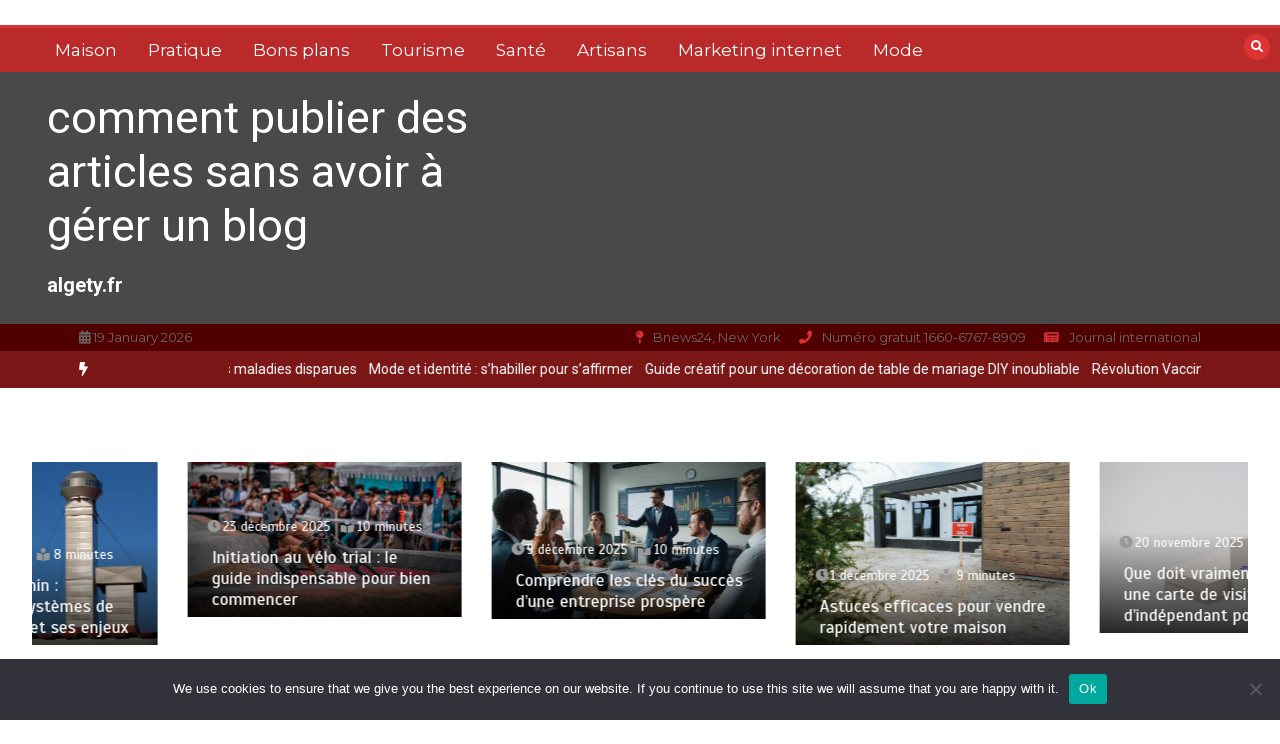

--- FILE ---
content_type: text/html; charset=UTF-8
request_url: https://algety.fr/comment-faire-de-la-creme-glacee-maison-avec-la-sorbetiere/
body_size: 23106
content:
<!doctype html>
<html lang="fr-FR">
<head>
	<meta charset="UTF-8">
	<meta name="viewport" content="width=device-width, initial-scale=1">
	<link rel="profile" href="https://gmpg.org/xfn/11">
	<title>Comment faire de la crème glacée maison avec la sorbetière ? &#8211; comment publier des articles sans avoir à gérer un blog</title>
<meta name='robots' content='max-image-preview:large' />
	<style>img:is([sizes="auto" i], [sizes^="auto," i]) { contain-intrinsic-size: 3000px 1500px }</style>
	<link rel='dns-prefetch' href='//www.googletagmanager.com' />
<link rel='dns-prefetch' href='//fonts.googleapis.com' />
<link rel='dns-prefetch' href='//pagead2.googlesyndication.com' />
<link rel="alternate" type="application/rss+xml" title="comment publier des articles sans avoir à gérer un blog &raquo; Flux" href="https://algety.fr/feed/" />
<link rel="alternate" type="application/rss+xml" title="comment publier des articles sans avoir à gérer un blog &raquo; Flux des commentaires" href="https://algety.fr/comments/feed/" />
<script type="text/javascript">
/* <![CDATA[ */
window._wpemojiSettings = {"baseUrl":"https:\/\/s.w.org\/images\/core\/emoji\/16.0.1\/72x72\/","ext":".png","svgUrl":"https:\/\/s.w.org\/images\/core\/emoji\/16.0.1\/svg\/","svgExt":".svg","source":{"concatemoji":"https:\/\/algety.fr\/wp-includes\/js\/wp-emoji-release.min.js?ver=6b0a68daafff83f1286ae3ebe682d973"}};
/*! This file is auto-generated */
!function(s,n){var o,i,e;function c(e){try{var t={supportTests:e,timestamp:(new Date).valueOf()};sessionStorage.setItem(o,JSON.stringify(t))}catch(e){}}function p(e,t,n){e.clearRect(0,0,e.canvas.width,e.canvas.height),e.fillText(t,0,0);var t=new Uint32Array(e.getImageData(0,0,e.canvas.width,e.canvas.height).data),a=(e.clearRect(0,0,e.canvas.width,e.canvas.height),e.fillText(n,0,0),new Uint32Array(e.getImageData(0,0,e.canvas.width,e.canvas.height).data));return t.every(function(e,t){return e===a[t]})}function u(e,t){e.clearRect(0,0,e.canvas.width,e.canvas.height),e.fillText(t,0,0);for(var n=e.getImageData(16,16,1,1),a=0;a<n.data.length;a++)if(0!==n.data[a])return!1;return!0}function f(e,t,n,a){switch(t){case"flag":return n(e,"\ud83c\udff3\ufe0f\u200d\u26a7\ufe0f","\ud83c\udff3\ufe0f\u200b\u26a7\ufe0f")?!1:!n(e,"\ud83c\udde8\ud83c\uddf6","\ud83c\udde8\u200b\ud83c\uddf6")&&!n(e,"\ud83c\udff4\udb40\udc67\udb40\udc62\udb40\udc65\udb40\udc6e\udb40\udc67\udb40\udc7f","\ud83c\udff4\u200b\udb40\udc67\u200b\udb40\udc62\u200b\udb40\udc65\u200b\udb40\udc6e\u200b\udb40\udc67\u200b\udb40\udc7f");case"emoji":return!a(e,"\ud83e\udedf")}return!1}function g(e,t,n,a){var r="undefined"!=typeof WorkerGlobalScope&&self instanceof WorkerGlobalScope?new OffscreenCanvas(300,150):s.createElement("canvas"),o=r.getContext("2d",{willReadFrequently:!0}),i=(o.textBaseline="top",o.font="600 32px Arial",{});return e.forEach(function(e){i[e]=t(o,e,n,a)}),i}function t(e){var t=s.createElement("script");t.src=e,t.defer=!0,s.head.appendChild(t)}"undefined"!=typeof Promise&&(o="wpEmojiSettingsSupports",i=["flag","emoji"],n.supports={everything:!0,everythingExceptFlag:!0},e=new Promise(function(e){s.addEventListener("DOMContentLoaded",e,{once:!0})}),new Promise(function(t){var n=function(){try{var e=JSON.parse(sessionStorage.getItem(o));if("object"==typeof e&&"number"==typeof e.timestamp&&(new Date).valueOf()<e.timestamp+604800&&"object"==typeof e.supportTests)return e.supportTests}catch(e){}return null}();if(!n){if("undefined"!=typeof Worker&&"undefined"!=typeof OffscreenCanvas&&"undefined"!=typeof URL&&URL.createObjectURL&&"undefined"!=typeof Blob)try{var e="postMessage("+g.toString()+"("+[JSON.stringify(i),f.toString(),p.toString(),u.toString()].join(",")+"));",a=new Blob([e],{type:"text/javascript"}),r=new Worker(URL.createObjectURL(a),{name:"wpTestEmojiSupports"});return void(r.onmessage=function(e){c(n=e.data),r.terminate(),t(n)})}catch(e){}c(n=g(i,f,p,u))}t(n)}).then(function(e){for(var t in e)n.supports[t]=e[t],n.supports.everything=n.supports.everything&&n.supports[t],"flag"!==t&&(n.supports.everythingExceptFlag=n.supports.everythingExceptFlag&&n.supports[t]);n.supports.everythingExceptFlag=n.supports.everythingExceptFlag&&!n.supports.flag,n.DOMReady=!1,n.readyCallback=function(){n.DOMReady=!0}}).then(function(){return e}).then(function(){var e;n.supports.everything||(n.readyCallback(),(e=n.source||{}).concatemoji?t(e.concatemoji):e.wpemoji&&e.twemoji&&(t(e.twemoji),t(e.wpemoji)))}))}((window,document),window._wpemojiSettings);
/* ]]> */
</script>

<link rel='stylesheet' id='flex-posts-css' href='https://algety.fr/wp-content/plugins/flex-posts/public/css/flex-posts.min.css?ver=1.11.0' type='text/css' media='all' />
<style id='wp-emoji-styles-inline-css' type='text/css'>

	img.wp-smiley, img.emoji {
		display: inline !important;
		border: none !important;
		box-shadow: none !important;
		height: 1em !important;
		width: 1em !important;
		margin: 0 0.07em !important;
		vertical-align: -0.1em !important;
		background: none !important;
		padding: 0 !important;
	}
</style>
<style id='classic-theme-styles-inline-css' type='text/css'>
/*! This file is auto-generated */
.wp-block-button__link{color:#fff;background-color:#32373c;border-radius:9999px;box-shadow:none;text-decoration:none;padding:calc(.667em + 2px) calc(1.333em + 2px);font-size:1.125em}.wp-block-file__button{background:#32373c;color:#fff;text-decoration:none}
</style>
<style id='global-styles-inline-css' type='text/css'>
:root{--wp--preset--aspect-ratio--square: 1;--wp--preset--aspect-ratio--4-3: 4/3;--wp--preset--aspect-ratio--3-4: 3/4;--wp--preset--aspect-ratio--3-2: 3/2;--wp--preset--aspect-ratio--2-3: 2/3;--wp--preset--aspect-ratio--16-9: 16/9;--wp--preset--aspect-ratio--9-16: 9/16;--wp--preset--color--black: #000000;--wp--preset--color--cyan-bluish-gray: #abb8c3;--wp--preset--color--white: #ffffff;--wp--preset--color--pale-pink: #f78da7;--wp--preset--color--vivid-red: #cf2e2e;--wp--preset--color--luminous-vivid-orange: #ff6900;--wp--preset--color--luminous-vivid-amber: #fcb900;--wp--preset--color--light-green-cyan: #7bdcb5;--wp--preset--color--vivid-green-cyan: #00d084;--wp--preset--color--pale-cyan-blue: #8ed1fc;--wp--preset--color--vivid-cyan-blue: #0693e3;--wp--preset--color--vivid-purple: #9b51e0;--wp--preset--gradient--vivid-cyan-blue-to-vivid-purple: linear-gradient(135deg,rgba(6,147,227,1) 0%,rgb(155,81,224) 100%);--wp--preset--gradient--light-green-cyan-to-vivid-green-cyan: linear-gradient(135deg,rgb(122,220,180) 0%,rgb(0,208,130) 100%);--wp--preset--gradient--luminous-vivid-amber-to-luminous-vivid-orange: linear-gradient(135deg,rgba(252,185,0,1) 0%,rgba(255,105,0,1) 100%);--wp--preset--gradient--luminous-vivid-orange-to-vivid-red: linear-gradient(135deg,rgba(255,105,0,1) 0%,rgb(207,46,46) 100%);--wp--preset--gradient--very-light-gray-to-cyan-bluish-gray: linear-gradient(135deg,rgb(238,238,238) 0%,rgb(169,184,195) 100%);--wp--preset--gradient--cool-to-warm-spectrum: linear-gradient(135deg,rgb(74,234,220) 0%,rgb(151,120,209) 20%,rgb(207,42,186) 40%,rgb(238,44,130) 60%,rgb(251,105,98) 80%,rgb(254,248,76) 100%);--wp--preset--gradient--blush-light-purple: linear-gradient(135deg,rgb(255,206,236) 0%,rgb(152,150,240) 100%);--wp--preset--gradient--blush-bordeaux: linear-gradient(135deg,rgb(254,205,165) 0%,rgb(254,45,45) 50%,rgb(107,0,62) 100%);--wp--preset--gradient--luminous-dusk: linear-gradient(135deg,rgb(255,203,112) 0%,rgb(199,81,192) 50%,rgb(65,88,208) 100%);--wp--preset--gradient--pale-ocean: linear-gradient(135deg,rgb(255,245,203) 0%,rgb(182,227,212) 50%,rgb(51,167,181) 100%);--wp--preset--gradient--electric-grass: linear-gradient(135deg,rgb(202,248,128) 0%,rgb(113,206,126) 100%);--wp--preset--gradient--midnight: linear-gradient(135deg,rgb(2,3,129) 0%,rgb(40,116,252) 100%);--wp--preset--font-size--small: 13px;--wp--preset--font-size--medium: 20px;--wp--preset--font-size--large: 36px;--wp--preset--font-size--x-large: 42px;--wp--preset--spacing--20: 0.44rem;--wp--preset--spacing--30: 0.67rem;--wp--preset--spacing--40: 1rem;--wp--preset--spacing--50: 1.5rem;--wp--preset--spacing--60: 2.25rem;--wp--preset--spacing--70: 3.38rem;--wp--preset--spacing--80: 5.06rem;--wp--preset--shadow--natural: 6px 6px 9px rgba(0, 0, 0, 0.2);--wp--preset--shadow--deep: 12px 12px 50px rgba(0, 0, 0, 0.4);--wp--preset--shadow--sharp: 6px 6px 0px rgba(0, 0, 0, 0.2);--wp--preset--shadow--outlined: 6px 6px 0px -3px rgba(255, 255, 255, 1), 6px 6px rgba(0, 0, 0, 1);--wp--preset--shadow--crisp: 6px 6px 0px rgba(0, 0, 0, 1);}:where(.is-layout-flex){gap: 0.5em;}:where(.is-layout-grid){gap: 0.5em;}body .is-layout-flex{display: flex;}.is-layout-flex{flex-wrap: wrap;align-items: center;}.is-layout-flex > :is(*, div){margin: 0;}body .is-layout-grid{display: grid;}.is-layout-grid > :is(*, div){margin: 0;}:where(.wp-block-columns.is-layout-flex){gap: 2em;}:where(.wp-block-columns.is-layout-grid){gap: 2em;}:where(.wp-block-post-template.is-layout-flex){gap: 1.25em;}:where(.wp-block-post-template.is-layout-grid){gap: 1.25em;}.has-black-color{color: var(--wp--preset--color--black) !important;}.has-cyan-bluish-gray-color{color: var(--wp--preset--color--cyan-bluish-gray) !important;}.has-white-color{color: var(--wp--preset--color--white) !important;}.has-pale-pink-color{color: var(--wp--preset--color--pale-pink) !important;}.has-vivid-red-color{color: var(--wp--preset--color--vivid-red) !important;}.has-luminous-vivid-orange-color{color: var(--wp--preset--color--luminous-vivid-orange) !important;}.has-luminous-vivid-amber-color{color: var(--wp--preset--color--luminous-vivid-amber) !important;}.has-light-green-cyan-color{color: var(--wp--preset--color--light-green-cyan) !important;}.has-vivid-green-cyan-color{color: var(--wp--preset--color--vivid-green-cyan) !important;}.has-pale-cyan-blue-color{color: var(--wp--preset--color--pale-cyan-blue) !important;}.has-vivid-cyan-blue-color{color: var(--wp--preset--color--vivid-cyan-blue) !important;}.has-vivid-purple-color{color: var(--wp--preset--color--vivid-purple) !important;}.has-black-background-color{background-color: var(--wp--preset--color--black) !important;}.has-cyan-bluish-gray-background-color{background-color: var(--wp--preset--color--cyan-bluish-gray) !important;}.has-white-background-color{background-color: var(--wp--preset--color--white) !important;}.has-pale-pink-background-color{background-color: var(--wp--preset--color--pale-pink) !important;}.has-vivid-red-background-color{background-color: var(--wp--preset--color--vivid-red) !important;}.has-luminous-vivid-orange-background-color{background-color: var(--wp--preset--color--luminous-vivid-orange) !important;}.has-luminous-vivid-amber-background-color{background-color: var(--wp--preset--color--luminous-vivid-amber) !important;}.has-light-green-cyan-background-color{background-color: var(--wp--preset--color--light-green-cyan) !important;}.has-vivid-green-cyan-background-color{background-color: var(--wp--preset--color--vivid-green-cyan) !important;}.has-pale-cyan-blue-background-color{background-color: var(--wp--preset--color--pale-cyan-blue) !important;}.has-vivid-cyan-blue-background-color{background-color: var(--wp--preset--color--vivid-cyan-blue) !important;}.has-vivid-purple-background-color{background-color: var(--wp--preset--color--vivid-purple) !important;}.has-black-border-color{border-color: var(--wp--preset--color--black) !important;}.has-cyan-bluish-gray-border-color{border-color: var(--wp--preset--color--cyan-bluish-gray) !important;}.has-white-border-color{border-color: var(--wp--preset--color--white) !important;}.has-pale-pink-border-color{border-color: var(--wp--preset--color--pale-pink) !important;}.has-vivid-red-border-color{border-color: var(--wp--preset--color--vivid-red) !important;}.has-luminous-vivid-orange-border-color{border-color: var(--wp--preset--color--luminous-vivid-orange) !important;}.has-luminous-vivid-amber-border-color{border-color: var(--wp--preset--color--luminous-vivid-amber) !important;}.has-light-green-cyan-border-color{border-color: var(--wp--preset--color--light-green-cyan) !important;}.has-vivid-green-cyan-border-color{border-color: var(--wp--preset--color--vivid-green-cyan) !important;}.has-pale-cyan-blue-border-color{border-color: var(--wp--preset--color--pale-cyan-blue) !important;}.has-vivid-cyan-blue-border-color{border-color: var(--wp--preset--color--vivid-cyan-blue) !important;}.has-vivid-purple-border-color{border-color: var(--wp--preset--color--vivid-purple) !important;}.has-vivid-cyan-blue-to-vivid-purple-gradient-background{background: var(--wp--preset--gradient--vivid-cyan-blue-to-vivid-purple) !important;}.has-light-green-cyan-to-vivid-green-cyan-gradient-background{background: var(--wp--preset--gradient--light-green-cyan-to-vivid-green-cyan) !important;}.has-luminous-vivid-amber-to-luminous-vivid-orange-gradient-background{background: var(--wp--preset--gradient--luminous-vivid-amber-to-luminous-vivid-orange) !important;}.has-luminous-vivid-orange-to-vivid-red-gradient-background{background: var(--wp--preset--gradient--luminous-vivid-orange-to-vivid-red) !important;}.has-very-light-gray-to-cyan-bluish-gray-gradient-background{background: var(--wp--preset--gradient--very-light-gray-to-cyan-bluish-gray) !important;}.has-cool-to-warm-spectrum-gradient-background{background: var(--wp--preset--gradient--cool-to-warm-spectrum) !important;}.has-blush-light-purple-gradient-background{background: var(--wp--preset--gradient--blush-light-purple) !important;}.has-blush-bordeaux-gradient-background{background: var(--wp--preset--gradient--blush-bordeaux) !important;}.has-luminous-dusk-gradient-background{background: var(--wp--preset--gradient--luminous-dusk) !important;}.has-pale-ocean-gradient-background{background: var(--wp--preset--gradient--pale-ocean) !important;}.has-electric-grass-gradient-background{background: var(--wp--preset--gradient--electric-grass) !important;}.has-midnight-gradient-background{background: var(--wp--preset--gradient--midnight) !important;}.has-small-font-size{font-size: var(--wp--preset--font-size--small) !important;}.has-medium-font-size{font-size: var(--wp--preset--font-size--medium) !important;}.has-large-font-size{font-size: var(--wp--preset--font-size--large) !important;}.has-x-large-font-size{font-size: var(--wp--preset--font-size--x-large) !important;}
:where(.wp-block-post-template.is-layout-flex){gap: 1.25em;}:where(.wp-block-post-template.is-layout-grid){gap: 1.25em;}
:where(.wp-block-columns.is-layout-flex){gap: 2em;}:where(.wp-block-columns.is-layout-grid){gap: 2em;}
:root :where(.wp-block-pullquote){font-size: 1.5em;line-height: 1.6;}
</style>
<link rel='stylesheet' id='cookie-notice-front-css' href='https://algety.fr/wp-content/plugins/cookie-notice/css/front.min.css?ver=2.5.11' type='text/css' media='all' />
<link rel='stylesheet' id='color-newsmagazine-site-title-css' href='https://fonts.googleapis.com/css?family=Roboto%3Alight%2Cregular%2Cbold&#038;ver=6.8.2' type='text/css' media='all' />
<link rel='stylesheet' id='color-newsmagazine-font-header-css' href='https://fonts.googleapis.com/css?family=Montserrat%3Alight%2Cregular%2Cbold&#038;ver=6.8.2' type='text/css' media='all' />
<link rel='stylesheet' id='color-newsmagazine-font-section-title-css' href='https://fonts.googleapis.com/css?family=Montserrat%3Alight%2Cregular%2Cbold&#038;ver=6.8.2' type='text/css' media='all' />
<link rel='stylesheet' id='color-newsmagazine-font-post-title-css' href='https://fonts.googleapis.com/css?family=Scada%3Alight%2Cregular%2Cbold&#038;ver=6.8.2' type='text/css' media='all' />
<link rel='stylesheet' id='color-newsmagazine-font-description-css' href='https://fonts.googleapis.com/css?family=Roboto%3Alight%2Cregular%2Cbold&#038;ver=6.8.2' type='text/css' media='all' />
<link rel='stylesheet' id='color-newsmagazine-font-widgetlist-css' href='https://fonts.googleapis.com/css?family=Lato%3Alight%2Cregular%2Cbold&#038;ver=6.8.2' type='text/css' media='all' />
<link rel='stylesheet' id='color-newsmagazine-font-footer-css' href='https://fonts.googleapis.com/css?family=Lato%3Alight%2Cregular%2Cbold&#038;ver=6.8.2' type='text/css' media='all' />
<link rel='stylesheet' id='color-newsmagazine-default-css' href='https://algety.fr/wp-content/themes/color-newsmagazine/assets/css/default.css?ver=1.0.0' type='text/css' media='all' />
<link rel='stylesheet' id='bootstrap-css' href='https://algety.fr/wp-content/themes/color-newsmagazine/assets/css/bootstrap.css?ver=4.0.0' type='text/css' media='all' />
<link rel='stylesheet' id='animate-css' href='https://algety.fr/wp-content/themes/color-newsmagazine/assets/css/animate.css?ver=1.0.0' type='text/css' media='all' />
<link rel='stylesheet' id='font-awesome-5-css' href='https://algety.fr/wp-content/themes/color-newsmagazine/assets/css/font-awesome-5.css?ver=5.1.12' type='text/css' media='all' />
<link rel='stylesheet' id='magnific-popup-css' href='https://algety.fr/wp-content/themes/color-newsmagazine/assets/css/magnific-popup.css?ver=1.0.0' type='text/css' media='all' />
<link rel='stylesheet' id='color-newsmagazine-reset-css' href='https://algety.fr/wp-content/themes/color-newsmagazine/assets/css/reset.css?ver=1.0.0' type='text/css' media='all' />
<link rel='stylesheet' id='ken-wheeler-slick-css' href='https://algety.fr/wp-content/themes/color-newsmagazine/assets/css/slick.css?ver=1.0.0' type='text/css' media='all' />
<link rel='stylesheet' id='color-newsmagazine-style-css' href='https://algety.fr/wp-content/themes/color-newsmagazine/style.css?ver=6b0a68daafff83f1286ae3ebe682d973' type='text/css' media='all' />
<link rel='stylesheet' id='color-newsmagazine-responsive-css' href='https://algety.fr/wp-content/themes/color-newsmagazine/assets/css/responsive.css?ver=1.0.0' type='text/css' media='all' />
<link rel='stylesheet' id='slicknav-css' href='https://algety.fr/wp-content/themes/color-newsmagazine/assets/css/slicknav.css?ver=1.0.10' type='text/css' media='all' />
<style id='color-newsmagazine-customizer-styles-inline-css' type='text/css'>

			#scrollUp,
			.slicknav_btn,
			.newsletter,
			.template-preloader-rapper,
			.header-social li:hover a,color_newsmagazine
			.main-menu .nav li:hover a,
			.main-menu .nav li .dropdown li a:hover,
			.main-menu .nav .dropdown li .dropdown li:hover,
			.main-menu .nav li.active a,
			.header .search-form .icon,
			.news-ticker .owl-controls .owl-nav div:hover,
			.hero-area .slider-content .category,
			.hero-area .slider-content .post-categories li a,
			#right-special-news .slick-prev,
			#left-special-news .slick-prev,
			.news-slider .cat-title::before,
			#hrsnews .news-title h2:before,
			#hrsnews .news-title h2:after,
			.news-column .slick-prev,
			.single-column .slick-prev,
			.layout-13 h2:before, .layout-13 h2:after,
			.navbar-nav .menu-description,
			.hero-area .owl-controls .owl-nav div:hover,
			.footer-slider .owl-controls .owl-nav div:hover,
			.special-news .title:before,
			.video-news .news-head .play,
			.news-carousel .news-head .play,
			.video-news .owl-dots .owl-dot:hover span,
			.video-news .owl-dots .owl-dot.active span,
			.news-carousel .owl-controls .owl-nav div:hover,
			.all-news-tabs .nav-main .nav-tabs li a.active, 
			.all-news-tabs .nav-main .nav-tabs li a:hover,
			.all-news-tabs .content .button a,
			.single-column .title:before,
			.news-style1.category .button .btn,
			.pagination li.active a,
			.pagination li:hover a,
			#left-special-news .count-news,
			.search-submit,
			.form-submit input:hover,
			.form-submit input,
			.footer .social li a:hover,
			.error-page,
			.blog-sidebar .tags ul li a:hover,
			.blog-sidebar .post-tab .nav li a.active,
			.blog-sidebar .post-tab .nav li a:hover,
			.blog-sidebar .single-sidebar h2 i,
			.comments-form .form-group .btn,
			.comments-form h2::before,
			.single-news .content .button a,
			.news-tabs .content .button a,
			.pagination li.active a, 
			.pagination li:hover a, 
			.pagination .page-numbers.current, 
			.pagination .page-numbers:hover {
				background-color:#dd3333 ;
			}
			.mainbar {
				background-color:#ffffff;
			}
			.breadcrumbs header ul li.active a,
			#right-nav a,
			.nav-next a, .nav-previous a,
			.fa-tags:before,
			.cat-title span, .widget-title span, .footer .single-footer section h3,
			.date-time li i,
			.header-inner i,
			.main-menu .mega-menu .content h2:hover a,
			.main-menu .nav li.mega-menu .author a:hover,
			.main-menu .nav li.mega-menu .content .title-small a:hover,
			.header .search-form .form a,
			.special-news .title span,
			.video-news .news-head .play:hover,
			.news-carousel .news-head .play:hover,
			.single-column .title span,
			.single-column .cat-title span a, 
			.widget-title span a,
			.news-single .news-content blockquote::before,
			.error-page .btn:hover,
			.blog-sidebar .post-tab .post-info a:hover,
			.footer .copyright-content p a,
			.footer .copyright-content p,
			.blog-sidebar .single-sidebar ul li a:before,
			#commentform p a,
			.logo .text-logo span,
			.pagination li.active a, 
			.pagination li:hover a, 
			.pagination .page-numbers.current, 
			.pagination .page-numbers:hover,
			.owl-theme .owl-nav .owl-prev,
			.owl-theme .owl-nav .owl-next,
			#hrsnews .news-title h2
			{
				color:#dd3333 ;
			}
			.hrnews-stripes:after,
			.news-tabs .nav-main .nav-tabs li a.active, 
			.news-tabs .nav-main .nav-tabs li a:hover
			{
				border-bottom: 2px solid #dd3333 ;
			}
			.cat-title span {
				border-left-color: #dd3333 ;
			}
			.main-menu .nav .dropdown {
				border-top: 2px solid #dd3333 ;
			}
			.main-menu {
				border-top: 3px solid #dd3333 ;
			}

			.navbar-nav .menu-description:after {
				border-top: 5px solid #dd3333 ;
			}
			.special-news .title {
				border-left: 3px solid #dd3333 ;
			}
			.all-news-tabs .nav-main .nav-tabs {
				border-bottom: 2px solid #dd3333 ;
			}

			.meta-share .author img,
			.news-carousel .owl-controls .owl-nav div,
			.author .media img {
				border: 2px solid #dd3333 ;
			}

			.news-single .news-content blockquote {
				border-left: 5px solid #dd3333 ;
			}

			.comments-form .form .form-group input:hover,
			.comments-form .form .form-group textarea:hover{
				border-bottom-color: #dd3333 ;
			}
			.footer .social li a:hover,
			.search-submit,
			#author,#email,#url,
			.hero-area .owl-controls .owl-nav div {
				border: 1px solid #dd3333 ;
			}

			/*///// backgorund color ////*/

			.widget_tag_cloud .tagcloud a:hover, .blog-sidebar .tags ul li a:hover,
			.open-button,
			.hero-area button:hover {
				background-color: #dd3333 ;
			}

			.hero-area .slider-content .post-categories li a,
			.news-tabs .content .button a,
			.news-style1.category .button .btn,
			.all-news-tabs .nav-main .nav-tabs li a.active,
			.all-news-tabs .nav-main .nav-tabs li a:hover,
			.single-news .content .button a,
			.navbar-nav .menu-description,
			.main-menu .nav li:hover a,
			.main-menu .nav li .dropdown li a:hover,
			.main-menu .nav .dropdown li .dropdown li:hover,
			.main-menu .nav li.active a,
			.widget_tag_cloud .tagcloud a:hover, .blog-sidebar .tags ul li a:hover,
			.open-button,
			.hero-area button:hover   {
				color: #ffffff;
			}

			.topbar{
				background: #510000;
			}
			.header-inner{
				background: #494949;
			}
			.main-menu{
				background: #ba2a2a;
			}
			.news-ticker{
				background: #7c1717;
			}
			.news-style1.category .blog-sidebar, .central.container .blog-sidebar, .central.container .col-lg-3, .sidenav {
				background: #510000;
			}
			#content.havebgimage::before {
				background-image: url();
			}
			.news-grid.section.havebgimage{
				background-image: url();
			}

			.site-title a ,
			p.site-description {
				font-family:Roboto! important;
			}
			.owl-stage-outer .owl-stage .single-ticker  a,
			.news-ticker .ticker-title,
			.main-menu, .main-menu .nav li .dropdown li a, .main-menu .nav li a,
			.header-bottom, .date-time li
			{
				font-family:Montserrat! important;
			}
			.cat-title span, .all-news-tabs .nav-main .nav-tabs li a,
			.widget-title span,
			.widget section h1, .widget section h2, .widget section h3, .widget section h4, .widget section h5, .widget section h6,
			#hrsnews .news-title h2,
			.news-tabs .nav-main .nav-tabs li a	{
				font-family:Montserrat! important;
			}
			.title-medium a, 
			.small-title a, 
			.title-small a,
			.hero-area .slider-content .post-categories li a,
			.hero-area .slider-text h3 a,
			.meta .author a,
			.meta .date a,
			.hero-area .meta .author,
			.meta span,
			.hero-area .meta .date,
			a.post-categories,
			.media .author a,
			.hrsnewsbox a,
			#hrsnews .timehr span
			{
				font-family:Scada! important;
			}
			.widget_tag_cloud .tagcloud a,
			.single-sidebar ul li a,
			.single-sidebar ul li ,
			.single-sidebar .textwidget,
			.single-sidebar .widget_tag_cloud .tagcloud a,
			.post-tab .post-info h4,
			.post-tab .post-info .meta,
			.single-sidebar form,
			.single-sidebar .calendar_wrap table caption,
			.single-sidebar .calendar_wrap table thead th,
			.single-sidebar .calendar_wrap table tbody td,
			.single-sidebar p
			{
				font-family:Lato! important;
			}
			.content, .slider-content, .news-content, .comments-area, .news-content p, 
			.author-profile p, .single-sidebar .content p
			{
				font-family:Roboto! important;
			}
			footer h3,
			footer .author,
			footer a,
			footer.footer,
			footer.footer p,
			footer.footer .date,
			footer.footer .meta,
			footer.footer .calendar_wrap table caption,
			footer.footer div a,
			footer.footer .single-footer h2,
			footer.footer .single-footer .cat-title span,
			.footer .single-news h4 a,
			footer .single-footer h3 
			{
				font-family:Lato! important;
			}
		
</style>
<script type="text/javascript" id="cookie-notice-front-js-before">
/* <![CDATA[ */
var cnArgs = {"ajaxUrl":"https:\/\/algety.fr\/wp-admin\/admin-ajax.php","nonce":"9c3ccc34f8","hideEffect":"fade","position":"bottom","onScroll":false,"onScrollOffset":100,"onClick":false,"cookieName":"cookie_notice_accepted","cookieTime":2592000,"cookieTimeRejected":2592000,"globalCookie":false,"redirection":false,"cache":true,"revokeCookies":false,"revokeCookiesOpt":"automatic"};
/* ]]> */
</script>
<script type="text/javascript" src="https://algety.fr/wp-content/plugins/cookie-notice/js/front.min.js?ver=2.5.11" id="cookie-notice-front-js"></script>
<script type="text/javascript" src="https://algety.fr/wp-includes/js/jquery/jquery.min.js?ver=3.7.1" id="jquery-core-js"></script>
<script type="text/javascript" src="https://algety.fr/wp-includes/js/jquery/jquery-migrate.min.js?ver=3.4.1" id="jquery-migrate-js"></script>

<!-- Extrait de code de la balise Google (gtag.js) ajouté par Site Kit -->
<!-- Extrait Google Analytics ajouté par Site Kit -->
<script type="text/javascript" src="https://www.googletagmanager.com/gtag/js?id=GT-55BNJM4" id="google_gtagjs-js" async></script>
<script type="text/javascript" id="google_gtagjs-js-after">
/* <![CDATA[ */
window.dataLayer = window.dataLayer || [];function gtag(){dataLayer.push(arguments);}
gtag("set","linker",{"domains":["algety.fr"]});
gtag("js", new Date());
gtag("set", "developer_id.dZTNiMT", true);
gtag("config", "GT-55BNJM4");
/* ]]> */
</script>
<link rel="https://api.w.org/" href="https://algety.fr/wp-json/" /><link rel="alternate" title="JSON" type="application/json" href="https://algety.fr/wp-json/wp/v2/posts/3460" /><link rel="canonical" href="https://algety.fr/comment-faire-de-la-creme-glacee-maison-avec-la-sorbetiere/" />
<link rel="alternate" title="oEmbed (JSON)" type="application/json+oembed" href="https://algety.fr/wp-json/oembed/1.0/embed?url=https%3A%2F%2Falgety.fr%2Fcomment-faire-de-la-creme-glacee-maison-avec-la-sorbetiere%2F" />
<link rel="alternate" title="oEmbed (XML)" type="text/xml+oembed" href="https://algety.fr/wp-json/oembed/1.0/embed?url=https%3A%2F%2Falgety.fr%2Fcomment-faire-de-la-creme-glacee-maison-avec-la-sorbetiere%2F&#038;format=xml" />
<meta name="robots" content="index,follow" /><meta name="generator" content="Site Kit by Google 1.170.0" />	<script data-ad-client="" async src=""></script>
	

<!-- Balises Meta Google AdSense ajoutées par Site Kit -->
<meta name="google-adsense-platform-account" content="ca-host-pub-2644536267352236">
<meta name="google-adsense-platform-domain" content="sitekit.withgoogle.com">
<!-- Fin des balises Meta End Google AdSense ajoutées par Site Kit -->
<style type="text/css">.recentcomments a{display:inline !important;padding:0 !important;margin:0 !important;}</style>
<!-- Extrait Google AdSense ajouté par Site Kit -->
<script type="text/javascript" async="async" src="https://pagead2.googlesyndication.com/pagead/js/adsbygoogle.js?client=ca-pub-9452625998653244&amp;host=ca-host-pub-2644536267352236" crossorigin="anonymous"></script>

<!-- End Google AdSense snippet added by Site Kit -->
<link rel="icon" href="https://algety.fr/wp-content/uploads/2019/02/cropped-algety.fr_-32x32.jpg" sizes="32x32" />
<link rel="icon" href="https://algety.fr/wp-content/uploads/2019/02/cropped-algety.fr_-192x192.jpg" sizes="192x192" />
<link rel="apple-touch-icon" href="https://algety.fr/wp-content/uploads/2019/02/cropped-algety.fr_-180x180.jpg" />
<meta name="msapplication-TileImage" content="https://algety.fr/wp-content/uploads/2019/02/cropped-algety.fr_-270x270.jpg" />
</head>
<body data-rsssl=1  class="wp-singular post-template-default single single-post postid-3460 single-format-standard wp-embed-responsive wp-theme-color-newsmagazine cookies-not-set">
		<!-- preloader -->
			<div class="template-preloader-rapper">
			<div class="spinner">
				<div class="double-bounce1"></div>
				<div class="double-bounce2"></div>
			</div>
		</div>
		<style type="text/css">
		.news-big .small-post .news-head {
			border-bottom-color: #dfee97;
		}
		.news-tabs .tab-others .news-head {
			border-bottom-color: #dfee97;
		}
		.news-column .small-post .news-head {
			border-bottom-color: #dfee97;
		}
		.single-column .single-news .news-head {
			border-bottom-color: #dfee97;
		}
	</style>
				
	<!-- End preloader -->
	<!-- Start Header -->
	<a class=" skip-link screen-reader-text" href="#content">Aller au contenu</a>
	<header class="header sticky-tops">
		<div class="container ">
									<div class="height25"> </div >
						<!-- Search Form -->
			<div class="search-form mt-4">
				<a class="icon" href="#"><i class="fa fa-search"></i></a>
				<form method ="get" action="https://algety.fr/" class="form">
					<input type="text" value="" name="s" id="search" placeholder="">
					<a href="#"><button type="submit"><i class="fa fa-search"></i></button></a>
				</form>
			</div>
			<!--/ End Search Form -->
		</div>
		<!-- Main Menu -->
		
		<div class="main-menu ">
			<div class="container">
				<div class="row">
					<div class="col-lg-12">
						 	
							<div class =" custom-logo pr-3 float-left" >	
							 
							</div> 
							
							<!-- Main Menu -->
						<nav id="site-navigation" class="navbar navbar-expand-lg" >
						<div id="collapse-1" class="navbar-collapse"><ul id="menu-menu-principal" class="nav menu navbar-nav"><li itemscope="itemscope" itemtype="https://www.schema.org/SiteNavigationElement" id="menu-item-4036" class="menu-item menu-item-type-taxonomy menu-item-object-category nav-item menu-item-4036"><a title="Maison" href="https://algety.fr/category/maison/" class="nav-link">Maison</a></li>
<li itemscope="itemscope" itemtype="https://www.schema.org/SiteNavigationElement" id="menu-item-4037" class="menu-item menu-item-type-taxonomy menu-item-object-category current-post-ancestor current-menu-parent current-post-parent nav-item menu-item-4037"><a title="Pratique" href="https://algety.fr/category/pratique/" class="nav-link">Pratique</a></li>
<li itemscope="itemscope" itemtype="https://www.schema.org/SiteNavigationElement" id="menu-item-4038" class="menu-item menu-item-type-taxonomy menu-item-object-category nav-item menu-item-4038"><a title="Bons plans" href="https://algety.fr/category/bons-plans/" class="nav-link">Bons plans</a></li>
<li itemscope="itemscope" itemtype="https://www.schema.org/SiteNavigationElement" id="menu-item-4039" class="menu-item menu-item-type-taxonomy menu-item-object-category nav-item menu-item-4039"><a title="Tourisme" href="https://algety.fr/category/tourisme/" class="nav-link">Tourisme</a></li>
<li itemscope="itemscope" itemtype="https://www.schema.org/SiteNavigationElement" id="menu-item-4040" class="menu-item menu-item-type-taxonomy menu-item-object-category nav-item menu-item-4040"><a title="Santé" href="https://algety.fr/category/sante/" class="nav-link">Santé</a></li>
<li itemscope="itemscope" itemtype="https://www.schema.org/SiteNavigationElement" id="menu-item-4041" class="menu-item menu-item-type-taxonomy menu-item-object-category nav-item menu-item-4041"><a title="Artisans" href="https://algety.fr/category/artisans/" class="nav-link">Artisans</a></li>
<li itemscope="itemscope" itemtype="https://www.schema.org/SiteNavigationElement" id="menu-item-4042" class="menu-item menu-item-type-taxonomy menu-item-object-category nav-item menu-item-4042"><a title="Marketing internet" href="https://algety.fr/category/marketing-internet/" class="nav-link">Marketing internet</a></li>
<li itemscope="itemscope" itemtype="https://www.schema.org/SiteNavigationElement" id="menu-item-4043" class="menu-item menu-item-type-taxonomy menu-item-object-category nav-item menu-item-4043"><a title="Mode" href="https://algety.fr/category/mode/" class="nav-link">Mode</a></li>
</ul></div>						</nav>
						<!--/ End Main Menu -->
					</div>
				</div>
			</div>
		</div>
		<!--/ End Main Menu -->
		<!-- Header Inner -->
				<div  class="header-inner">
			<div class= " background-cu-header " style="background: url()">
				<div class="container header-padding				" >
					<!-- Title -->
					<div class=" logo row">
						<div class="col-lg-5">
							<h1 class="site-title pb-1"><a href="https://algety.fr/" rel="home">comment publier des articles sans avoir à gérer un blog</a></h1>
															<p class="site-description ">algety.fr</p>
													</div>
						<div id = "adv-right" class="col-lg-7 ">
													</div>
					</div>
					<div id ='mobile-nav' class="mobile-nav">
					</div>
				</div>
			</div>
		</div> 
							<div class= "topbar pt-1 pb-1">
				<div class="container">
					<div class = " header-bottom">
													<i class="date-time fas fa-calendar-alt"></i> 19 January 2026												<div class="float-right">
							<!-- contact -->
							<ul class="date-time">
													<li><i class="fas fa-map-pin"></i>Bnews24, New York</li>
								<li><i class="fas fa-phone"></i>Numéro gratuit 1660-6767-8909</li>
								<li><i class="fas fa-newspaper"></i>Journal international</li>
											</ul>
							<!--/ End contact -->
						</div>
						<div class = "clearfix"> 
						</div>
					</div>
				</div>
			</div>
			
			<!-- News ticker -->
	<div class="news-ticker">
		<div class="container">
			<div class="row">
				<div class="col-12">
					<div class="ticker-inner">
						<!-- Ticker title -->
						<div class="ticker-title">
							<i class="fas fa-bolt"></i>						</div>	
						<!-- End Ticker title -->
						<div class="ticker-news">
							<div class="ticker-slider">
																		<div class="single-ticker ml-1 mr-2">
											<a href="https://algety.fr/decouverte-des-maladies-disparues/">Révolution Vaccinale : À la découverte des maladies disparues</a>
										</div>
																			<div class="single-ticker ml-1 mr-2">
											<a href="https://algety.fr/mode-identite-saffirmer/">Mode et identité : s’habiller pour s’affirmer</a>
										</div>
																			<div class="single-ticker ml-1 mr-2">
											<a href="https://algety.fr/decoration-table-mariage-diy-inoubliable/">Guide créatif pour une décoration de table de mariage DIY inoubliable</a>
										</div>
																</div>
						</div>
					</div>
				</div>
			</div>
		</div>
	</div>
	<!-- End News ticker -->
	
	</header>
	<main class='site-main' role="main">					<section class="connected-singlepage-post ">	
						<div class ="container single-page-slider ">
							<div class="mt-1 mb-1">
								<h2 class="cat-title"><span></span></h2>
								<div class="owl-carousel-singlepage"> 										<div class="mb-2 mt-1">
											<div class="news-head shadows">
														<a class="post-thumbnail" href="https://algety.fr/ramoneur-bas-rhin-entretien-ventilation-vmc/" aria-hidden="true" tabindex="-1">
			<img width="425" height="283" src="https://algety.fr/wp-content/uploads/2025/12/234482.jpg" class="attachment-color-newsmagazine-thumbnail-8 size-color-newsmagazine-thumbnail-8 wp-post-image" alt="Ramoneur bas-rhin : l’entretien des systèmes de ventilation VMC et ses enjeux" decoding="async" fetchpriority="high" />		</a>
													<div class="content shadow_bbc">
													<div class="meta">
																													<span class="date altcolor"><i class="fas fa-clock"></i><span class="posted-on "><a href="https://algety.fr/2025/12/" rel="bookmark"><time class="entry-date published updated" datetime="29 décembre 2025">29 décembre 2025</time></a></span></span>
														<span class="date"><i class="fas fa-book-reader"><span class="pl-1"> 8 minutes</span></i></a></span>													</div>
													<h2 class="title-medium pl-1"><a href="https://algety.fr/ramoneur-bas-rhin-entretien-ventilation-vmc/">Ramoneur bas-rhin : l’entretien des systèmes de ventilation VMC et ses enjeux</a></h2>
												</div>
											</div>
										</div>
																			<div class="mb-2 mt-1">
											<div class="news-head shadows">
														<a class="post-thumbnail" href="https://algety.fr/initiation-au-velo-trial/" aria-hidden="true" tabindex="-1">
			<img width="425" height="239" src="https://algety.fr/wp-content/uploads/2025/12/initiation-au-velo-trial-le-guide-indispensable-pour-bien-commencer.jpg" class="attachment-color-newsmagazine-thumbnail-8 size-color-newsmagazine-thumbnail-8 wp-post-image" alt="Initiation au vélo trial : le guide indispensable pour bien commencer" decoding="async" />		</a>
													<div class="content shadow_bbc">
													<div class="meta">
																													<span class="date altcolor"><i class="fas fa-clock"></i><span class="posted-on "><a href="https://algety.fr/2025/12/" rel="bookmark"><time class="entry-date published updated" datetime="23 décembre 2025">23 décembre 2025</time></a></span></span>
														<span class="date"><i class="fas fa-book-reader"><span class="pl-1"> 10 minutes</span></i></a></span>													</div>
													<h2 class="title-medium pl-1"><a href="https://algety.fr/initiation-au-velo-trial/">Initiation au vélo trial : le guide indispensable pour bien commencer</a></h2>
												</div>
											</div>
										</div>
																			<div class="mb-2 mt-1">
											<div class="news-head shadows">
														<a class="post-thumbnail" href="https://algety.fr/succes-dune-entreprise-prospere/" aria-hidden="true" tabindex="-1">
			<img width="425" height="243" src="https://algety.fr/wp-content/uploads/2025/12/6937196d500f91765218669-compressed.jpg" class="attachment-color-newsmagazine-thumbnail-8 size-color-newsmagazine-thumbnail-8 wp-post-image" alt="Comprendre les clés du succès d&rsquo;une entreprise prospère" decoding="async" />		</a>
													<div class="content shadow_bbc">
													<div class="meta">
																													<span class="date altcolor"><i class="fas fa-clock"></i><span class="posted-on "><a href="https://algety.fr/2025/12/" rel="bookmark"><time class="entry-date published updated" datetime="9 décembre 2025">9 décembre 2025</time></a></span></span>
														<span class="date"><i class="fas fa-book-reader"><span class="pl-1"> 10 minutes</span></i></a></span>													</div>
													<h2 class="title-medium pl-1"><a href="https://algety.fr/succes-dune-entreprise-prospere/">Comprendre les clés du succès d&rsquo;une entreprise prospère</a></h2>
												</div>
											</div>
										</div>
																			<div class="mb-2 mt-1">
											<div class="news-head shadows">
														<a class="post-thumbnail" href="https://algety.fr/astuces-vendre-rapidement-maison/" aria-hidden="true" tabindex="-1">
			<img width="425" height="283" src="https://algety.fr/wp-content/uploads/2025/12/8482510.jpeg" class="attachment-color-newsmagazine-thumbnail-8 size-color-newsmagazine-thumbnail-8 wp-post-image" alt="Astuces efficaces pour vendre rapidement votre maison" decoding="async" />		</a>
													<div class="content shadow_bbc">
													<div class="meta">
																													<span class="date altcolor"><i class="fas fa-clock"></i><span class="posted-on "><a href="https://algety.fr/2025/12/" rel="bookmark"><time class="entry-date published updated" datetime="1 décembre 2025">1 décembre 2025</time></a></span></span>
														<span class="date"><i class="fas fa-book-reader"><span class="pl-1"> 9 minutes</span></i></a></span>													</div>
													<h2 class="title-medium pl-1"><a href="https://algety.fr/astuces-vendre-rapidement-maison/">Astuces efficaces pour vendre rapidement votre maison</a></h2>
												</div>
											</div>
										</div>
																			<div class="mb-2 mt-1">
											<div class="news-head shadows">
														<a class="post-thumbnail" href="https://algety.fr/carte-de-visite-independant-pro/" aria-hidden="true" tabindex="-1">
			<img width="425" height="265" src="https://algety.fr/wp-content/uploads/2025/11/8bvlwmx4qos.jpg" class="attachment-color-newsmagazine-thumbnail-8 size-color-newsmagazine-thumbnail-8 wp-post-image" alt="Que doit vraiment contenir une carte de visite d’indépendant pour faire pro ?" decoding="async" />		</a>
													<div class="content shadow_bbc">
													<div class="meta">
																													<span class="date altcolor"><i class="fas fa-clock"></i><span class="posted-on "><a href="https://algety.fr/2025/11/" rel="bookmark"><time class="entry-date published updated" datetime="20 novembre 2025">20 novembre 2025</time></a></span></span>
														<span class="date"><i class="fas fa-book-reader"><span class="pl-1"> 8 minutes</span></i></a></span>													</div>
													<h2 class="title-medium pl-1"><a href="https://algety.fr/carte-de-visite-independant-pro/">Que doit vraiment contenir une carte de visite d’indépendant pour faire pro ?</a></h2>
												</div>
											</div>
										</div>
																			<div class="mb-2 mt-1">
											<div class="news-head shadows">
														<a class="post-thumbnail" href="https://algety.fr/les-avantages-du-cap-pour-une-insertion-rapide-dans-la-vie-active/" aria-hidden="true" tabindex="-1">
			<img width="425" height="283" src="https://algety.fr/wp-content/uploads/2025/11/Les-avantages-du-CAP-pour-une-insertion-rapide-dans-la-vie-active.jpg" class="attachment-color-newsmagazine-thumbnail-8 size-color-newsmagazine-thumbnail-8 wp-post-image" alt="Les avantages du CAP pour une insertion rapide dans la vie active" decoding="async" />		</a>
													<div class="content shadow_bbc">
													<div class="meta">
																													<span class="date altcolor"><i class="fas fa-clock"></i><span class="posted-on "><a href="https://algety.fr/2025/11/" rel="bookmark"><time class="entry-date published updated" datetime="17 novembre 2025">17 novembre 2025</time></a></span></span>
														<span class="date"><i class="fas fa-book-reader"><span class="pl-1"> 6 minutes</span></i></a></span>													</div>
													<h2 class="title-medium pl-1"><a href="https://algety.fr/les-avantages-du-cap-pour-une-insertion-rapide-dans-la-vie-active/">Les avantages du CAP pour une insertion rapide dans la vie active</a></h2>
												</div>
											</div>
										</div>
																	</div>
							</div>
						</div>
					</section>
								<section id = "main-single-page" class=" central container" >
		<div class="row">
							<div class="col-lg-12 nopadding box">
				
			<article id="post-3460"  class="breadcrumbs" class="post-3460 post type-post status-publish format-standard has-post-thumbnail hentry category-pratique tag-sorbetiere" data-stellar-background-ratio="0.5">
				<div class="breadcrumbs-author">
					<header>
						<h1 class="entry-title">Comment faire de la crème glacée maison avec la sorbetière ?</h1><ul><meta name="numberOfItems" content="2" /><meta name="itemListOrder" content="Ascending" /><li itemprop="breadcrumb-item" itemscope itemtype="http://schema.org/ListItem" class="trail-item trail-begin"><a href="https://algety.fr" rel="home"><span itemprop="name">Accueil</span></a><meta itemprop="position" content="1" /></li><li itemprop="breadcrumb-item" itemscope itemtype="http://schema.org/ListItem" class="trail-item trail-end"><a href="https://algety.fr/category/pratique/"><span itemprop="name">Pratique</span></a><meta itemprop="position" content="2" /></li></ol>					</header>
					
					<section id = "author-section">
    <div class="author ">
        <div class="media">
                            <div class="img-holder">
                                    </div>
                        <div class="media-body">
                <div class="title-share">
                    <div class= "w-100">
                        <span class="byline"> par <span class="vcard"><a class="url fn n " href="#">Eva</a></span></span> 
                    </div>
                                    </div>
                                    <div >
                                            </div>
                            </div>
        </div>
    </div>
</section>				</div>
				<div id = "single-post-detail" class="single-page-detail" >
											<div class="single-image">
							<img width="640" height="427" src="https://algety.fr/wp-content/uploads/2022/12/Comment-faire-de-la-creme-glacee-maison-e1669993399674.jpg" class="attachment-post-thumbnail size-post-thumbnail wp-post-image" alt="Comment faire de la crème glacée maison" decoding="async" srcset="https://algety.fr/wp-content/uploads/2022/12/Comment-faire-de-la-creme-glacee-maison-e1669993399674.jpg 640w, https://algety.fr/wp-content/uploads/2022/12/Comment-faire-de-la-creme-glacee-maison-e1669993399674-300x200.jpg 300w, https://algety.fr/wp-content/uploads/2022/12/Comment-faire-de-la-creme-glacee-maison-e1669993399674-400x267.jpg 400w, https://algety.fr/wp-content/uploads/2022/12/Comment-faire-de-la-creme-glacee-maison-e1669993399674-112x75.jpg 112w, https://algety.fr/wp-content/uploads/2022/12/Comment-faire-de-la-creme-glacee-maison-e1669993399674-425x283.jpg 425w, https://algety.fr/wp-content/uploads/2022/12/Comment-faire-de-la-creme-glacee-maison-e1669993399674-430x287.jpg 430w" sizes="(max-width: 640px) 100vw, 640px" />						</div>
							
	<div class="news-single single-news feature-image-yes">
					<div class="meta-share pl-5 pr-5 ">
				<div class="meta ">
											<span class="date pl-2 pr-2"><i class="fas fa-clock"></i><span class="posted-on "><a href="https://algety.fr/2022/11/" rel="bookmark"><time class="entry-date published updated" datetime="16 novembre 2022">16 novembre 2022</time></a></span></span>
											<span class="date pl-2 pr-2" ><i class="fas fa-comments"></i> 
						0						</span>
					<span class="date"><i class="fas fa-book-reader"><span class="pl-1"> 5 minutes</span></i></a></span>							<span class="date pl-2 pr-2"><i class="far fa-calendar-alt"></i> 3 ans</span>
							
				</div>
				
			</div>
				<div class="news-content ">
			<p>Si vous n&rsquo;avez jamais essayé autre chose que la crème glacée achetée en magasin, l&rsquo;idée d&rsquo;acheter une sorbetière Cuisinart peut vous sembler inutile.</p>
<p>Mais laissez-moi vous rappeler l&rsquo;époque où les cuiseurs sous-vide et les friteuses étaient considérés comme des luxes en cuisine. Aujourd&rsquo;hui, presque personne ne peut imaginer préparer ses plats quotidiens sans ces équipements.</p>
<p>N&rsquo;oubliez pas que les glaces faites maison ne vous donneront pas exactement le même goût et la même texture que les produits achetés en magasin.</p>
<p><span id="more-3460"></span></p>
<p>Mais elles vous aident à intégrer à votre mode de vie des friandises saines et sans conservateurs. Donc, si vous vivez avec des enfants ou si vous êtes vous-même un amateur de sucreries, les sorbetières électriques ne feront que vous faciliter la vie.</p>
<p>Si vous avez déjà choisi le modèle que vous voulez dans notre liste, il est préférable d&rsquo;apprendre à l&rsquo;utiliser avant de finaliser votre achat.</p>
<p>Voici comment préparer de la crème glacée maison avec une sorbetière électronique polyvalente Cuisinart.</p>
<h2>Première étape</h2>
<p>Lorsqu&rsquo;il s&rsquo;agit d&rsquo;utiliser des sorbetières, chaque modèle a un mode d&#8217;emploi différent. Par conséquent, si vous possédez un modèle autre que la Cuisinart électronique, vous devez d&rsquo;abord consulter le manuel d&rsquo;instructions.</p>
<p>Certaines machines sont dotées d&rsquo;un système de pré-congélation permettant de commencer immédiatement, tandis que d&rsquo;autres exigent que vous congeliez le bol. Cela active le liquide de refroidissement.</p>
<p>Le bol de congélation de ce modèle doit être préparé dans le congélateur pendant au moins 12 heures ou toute la nuit.</p>
<h2>Étape 2</h2>
<p>En outre, une autre préparation initiale que vous devrez faire est de mélanger les ingrédients essentiels. Selon la capacité maximale de votre sorbetière Cuisinart, mélangez le lait et la crème épaisse en quantités égales, ainsi que le sucre.</p>
<p>Fouettez soigneusement ce mélange à la main ou utilisez un batteur sur socle jusqu&rsquo;à ce que le sucre soit complètement <a href="https://www.larousse.fr/dictionnaires/francais/incorpor%C3%A9/42395">incorporé</a> à la crème. Maintenant, vous pouvez soit verser le mélange directement dans la sorbetière, soit le conserver au congélateur pour le refroidir.</p>
<p>L&rsquo;utilisation d&rsquo;un mélange de crème glacée froid donne les meilleurs résultats si vous utilisez ce modèle Cuisinart. Vous pouvez ajouter de la vanille ou tout autre arôme de fruit et couleur comestible au mélange pendant l&rsquo;étape de mélange.</p>
<h2>Étape 3</h2>
<p>Une fois que votre bol de congélation est idéalement préparé, placez-le à l&rsquo;intérieur de votre machine à crème glacée et fixez la palette.</p>
<p>Couvrez-le d&rsquo;un couvercle transparent avec le bec verseur ouvert. De cette façon, vous pouvez ajouter des ingrédients supplémentaires comme des morceaux de biscuits ou des noix.</p>
<p>Ensuite, mettez votre machine en marche et choisissez parmi les trois options : crème glacée, gelato et sorbet.</p>
<p>Ensuite, appuyez sur le bouton de démarrage et laissez la machine faire son travail. Lorsque la minuterie s&rsquo;arrête, ouvrez le couvercle et sortez la pale. Sortez le dessert crémeux du bol de congélation et dégustez-le avec votre famille.</p>
<h2>Faire le choisir de la bonne sorbetière</h2>
<p>Il est vrai que pour la préparation de votre crème glacée, vous avez besoin d’une sorbetière. Mais attention à ne pas choisir n’importe quel modèle. Vous devez surtout opter pour une sorbetière de bonne qualité. La sorbetière Cuisinart se présente comme le modèle parfait pour la préparation de différentes recettes. En effet, cet appareil dispose de nombreuses fonctions. Il est aussi facile à prendre en main. Vous serez très à l’aise en utilisant une sorbetière Cuisinart. En plus de cela, le prix de la sorbetière Cuisinart est très abordable. Vous pourrez avoir plus d’informations sur la sorbetière Cuisinart en vous rendant sur https://www.meilleure-sorbetiere.com/choix-sorbetiere/sorbetiere-cuisinart/ .</p>
<p>Si vous et votre famille aimez déguster des desserts glacés en été (ou même en hiver), une sorbetière Cuisinart est indispensable dans votre cuisine. Avec la gamme polyvalente de modèles disponibles auprès de différentes marques, vous pouvez facilement trouver celui qui correspond à vos besoins. Il est conseillé d’<a href="https://algety.fr/category/pratique/">opter pour une sorbetière</a> Cuisinart qui est ergonomique, solide et durable.</p>
<p>&nbsp;</p>
<p>&nbsp;</p>
<p>&nbsp;</p>
 <div class="clearfix"> </div>
			
			<div class="pt-5 pb-5"> 
						<a class= "post-categories" href="https://algety.fr/category/pratique/" style=" border-bottom: 3px inset #de6c00">
		Pratique		</a>
		
				</div>
		</div>
				
	<nav class="navigation post-navigation" aria-label="Publications">
		<h2 class="screen-reader-text">Navigation de l’article</h2>
		<div class="nav-links"><div class="nav-previous"><a href="https://algety.fr/comment-bien-organiser-son-demenagement-en-6-etapes/" rel="prev">Article précédent</a></div><div class="nav-next"><a href="https://algety.fr/quand-utiliser-une-creme-cicatrisante/" rel="next">Article suivant</a></div></div>
	</nav> 
		<div class="comments-form ml-5 mr-5">
					</div>
		
</div>				</div>
			</article>
			</div>
					</div>
	</section>

<!-- END -->


    <section class="layout-13 section  scroll-news ">
                    <div class ="container">
                                    <div class="row">
                        <div class="col-lg-9 col-md-9 " >
                            <div class="slider-for ">
                                                                        <div id="post-7429" class="post-7429 post type-post status-publish format-standard has-post-thumbnail hentry category-sante tag-revolution-vaccinale">
                                            <!-- Single News -->
                                            <div class="single-news main animated wow slideInLeft" data-wow-duration="2s">
                                                    <div class="news-head ">
                                                        <img width="640" height="427" src="https://algety.fr/wp-content/uploads/2026/01/revolution_vaccinale_a_la_decouverte_des_maladies_disparues.jpg" class="attachment-color-newsmagazine-thumbnail-4 size-color-newsmagazine-thumbnail-4 wp-post-image" alt="Révolution Vaccinale" decoding="async" loading="lazy" />                                                    </div>
                                                <div class="content shadow_bbc">
                                                    <h3 class="title-medium mb-4"><a href="https://algety.fr/decouverte-des-maladies-disparues/">Révolution Vaccinale : À la découverte des maladies disparues</a></h3>
                                                    <div class="meta ">
                                                        <span class="author">
                                                            <i class="fas fa-user-tie"></i>
                                                            <span class="byline"> par <span class="vcard"><a class="url fn n " href="#">Marise</a></span></span>																			
                                                        </span>
                                                        <span class="date"><i class="fas fa-clock"></i><span class="posted-on "><a href="https://algety.fr/2026/01/" rel="bookmark"><time class="entry-date published updated" datetime="16 janvier 2026">16 janvier 2026</time></a></span></span>
                                                        <span class="date"><i class="fas fa-comments"></i></span>
                                                        
                                                        <span class="date"><i class="fas fa-book-reader"><span class="pl-1"> 11 minutes</span></i></a></span>                                                        <span class="date"><i class="far fa-calendar-alt"></i> 3 jours</span>                    
                                                    </div>
                                                </div>
                                            </div>  
                                        </div>                                         
                                                                            <div id="post-7422" class="post-7422 post type-post status-publish format-standard has-post-thumbnail hentry category-mode tag-langage-vestimentaire tag-mode">
                                            <!-- Single News -->
                                            <div class="single-news main animated wow slideInLeft" data-wow-duration="2s">
                                                    <div class="news-head ">
                                                        <img width="730" height="417" src="https://algety.fr/wp-content/uploads/2026/01/6969ec641ddbe1768549476.webp" class="attachment-color-newsmagazine-thumbnail-4 size-color-newsmagazine-thumbnail-4 wp-post-image" alt="Mode et identité : s’habiller pour s’affirmer" decoding="async" loading="lazy" />                                                    </div>
                                                <div class="content shadow_bbc">
                                                    <h3 class="title-medium mb-4"><a href="https://algety.fr/mode-identite-saffirmer/">Mode et identité : s’habiller pour s’affirmer</a></h3>
                                                    <div class="meta ">
                                                        <span class="author">
                                                            <i class="fas fa-user-tie"></i>
                                                            <span class="byline"> par <span class="vcard"><a class="url fn n " href="#">Pascal Cabus</a></span></span>																			
                                                        </span>
                                                        <span class="date"><i class="fas fa-clock"></i><span class="posted-on "><a href="https://algety.fr/2026/01/" rel="bookmark"><time class="entry-date published updated" datetime="16 janvier 2026">16 janvier 2026</time></a></span></span>
                                                        <span class="date"><i class="fas fa-comments"></i></span>
                                                        
                                                        <span class="date"><i class="fas fa-book-reader"><span class="pl-1"> 9 minutes</span></i></a></span>                                                        <span class="date"><i class="far fa-calendar-alt"></i> 3 jours</span>                    
                                                    </div>
                                                </div>
                                            </div>  
                                        </div>                                         
                                                                            <div id="post-7409" class="post-7409 post type-post status-publish format-standard has-post-thumbnail hentry category-maison tag-table-de-mariage">
                                            <!-- Single News -->
                                            <div class="single-news main animated wow slideInLeft" data-wow-duration="2s">
                                                    <div class="news-head ">
                                                        <img width="640" height="427" src="https://algety.fr/wp-content/uploads/2026/01/guide_creatif_pour_une_decoration_de_table_de_mariage_diy_inoubliable-2.jpg" class="attachment-color-newsmagazine-thumbnail-4 size-color-newsmagazine-thumbnail-4 wp-post-image" alt="table de mariage" decoding="async" loading="lazy" />                                                    </div>
                                                <div class="content shadow_bbc">
                                                    <h3 class="title-medium mb-4"><a href="https://algety.fr/decoration-table-mariage-diy-inoubliable/">Guide créatif pour une décoration de table de mariage DIY inoubliable</a></h3>
                                                    <div class="meta ">
                                                        <span class="author">
                                                            <i class="fas fa-user-tie"></i>
                                                            <span class="byline"> par <span class="vcard"><a class="url fn n " href="#">Marise</a></span></span>																			
                                                        </span>
                                                        <span class="date"><i class="fas fa-clock"></i><span class="posted-on "><a href="https://algety.fr/2026/01/" rel="bookmark"><time class="entry-date published updated" datetime="13 janvier 2026">13 janvier 2026</time></a></span></span>
                                                        <span class="date"><i class="fas fa-comments"></i></span>
                                                        
                                                        <span class="date"><i class="fas fa-book-reader"><span class="pl-1"> 10 minutes</span></i></a></span>                                                        <span class="date"><i class="far fa-calendar-alt"></i> 6 jours</span>                    
                                                    </div>
                                                </div>
                                            </div>  
                                        </div>                                         
                                                                            <div id="post-7402" class="post-7402 post type-post status-publish format-standard has-post-thumbnail hentry category-technologie tag-apk-android tag-sources-inconnues tag-telecharger-une-apk">
                                            <!-- Single News -->
                                            <div class="single-news main animated wow slideInLeft" data-wow-duration="2s">
                                                    <div class="news-head ">
                                                        <img width="730" height="487" src="https://algety.fr/wp-content/uploads/2026/01/securite-APK.png" class="attachment-color-newsmagazine-thumbnail-4 size-color-newsmagazine-thumbnail-4 wp-post-image" alt="sécurité APK" decoding="async" loading="lazy" />                                                    </div>
                                                <div class="content shadow_bbc">
                                                    <h3 class="title-medium mb-4"><a href="https://algety.fr/telecharger-une-apk-android-en-securite-risques-et-checklist/">Télécharger une APK Android en sécurité : risques et checklist</a></h3>
                                                    <div class="meta ">
                                                        <span class="author">
                                                            <i class="fas fa-user-tie"></i>
                                                            <span class="byline"> par <span class="vcard"><a class="url fn n " href="#">Nadine Lamis</a></span></span>																			
                                                        </span>
                                                        <span class="date"><i class="fas fa-clock"></i><span class="posted-on "><a href="https://algety.fr/2026/01/" rel="bookmark"><time class="entry-date published updated" datetime="12 janvier 2026">12 janvier 2026</time></a></span></span>
                                                        <span class="date"><i class="fas fa-comments"></i></span>
                                                        
                                                        <span class="date"><i class="fas fa-book-reader"><span class="pl-1"> 12 minutes</span></i></a></span>                                                        <span class="date"><i class="far fa-calendar-alt"></i> 7 jours</span>                    
                                                    </div>
                                                </div>
                                            </div>  
                                        </div>                                         
                                                                            <div id="post-7370" class="post-7370 post type-post status-publish format-standard has-post-thumbnail hentry category-maison tag-apprentissage-en-plein-air tag-conscience-ecologique tag-education-a-lenvironnement tag-jardin-pedagogique">
                                            <!-- Single News -->
                                            <div class="single-news main animated wow slideInLeft" data-wow-duration="2s">
                                                    <div class="news-head ">
                                                        <img width="730" height="417" src="https://algety.fr/wp-content/uploads/2026/01/696355971c29a1768117655-compressed.jpg" class="attachment-color-newsmagazine-thumbnail-4 size-color-newsmagazine-thumbnail-4 wp-post-image" alt="Explorer les secrets cachés des paradis verts éducatifs" decoding="async" loading="lazy" />                                                    </div>
                                                <div class="content shadow_bbc">
                                                    <h3 class="title-medium mb-4"><a href="https://algety.fr/paradis-verts-educatifs/">Explorer les secrets cachés des paradis verts éducatifs</a></h3>
                                                    <div class="meta ">
                                                        <span class="author">
                                                            <i class="fas fa-user-tie"></i>
                                                            <span class="byline"> par <span class="vcard"><a class="url fn n " href="#">Pascal Cabus</a></span></span>																			
                                                        </span>
                                                        <span class="date"><i class="fas fa-clock"></i><span class="posted-on "><a href="https://algety.fr/2026/01/" rel="bookmark"><time class="entry-date published updated" datetime="11 janvier 2026">11 janvier 2026</time></a></span></span>
                                                        <span class="date"><i class="fas fa-comments"></i></span>
                                                        
                                                        <span class="date"><i class="fas fa-book-reader"><span class="pl-1"> 9 minutes</span></i></a></span>                                                        <span class="date"><i class="far fa-calendar-alt"></i> 1 semaine</span>                    
                                                    </div>
                                                </div>
                                            </div>  
                                        </div>                                         
                                                                            <div id="post-7367" class="post-7367 post type-post status-publish format-standard has-post-thumbnail hentry category-marketing-internet tag-seo">
                                            <!-- Single News -->
                                            <div class="single-news main animated wow slideInLeft" data-wow-duration="2s">
                                                    <div class="news-head ">
                                                        <img width="730" height="487" src="https://algety.fr/wp-content/uploads/2026/01/seo-sans-backlinks.jpg" class="attachment-color-newsmagazine-thumbnail-4 size-color-newsmagazine-thumbnail-4 wp-post-image" alt="SEO : Peut-on bien positionner son site sans backlink ?" decoding="async" loading="lazy" />                                                    </div>
                                                <div class="content shadow_bbc">
                                                    <h3 class="title-medium mb-4"><a href="https://algety.fr/seo-sans-backlinks/">SEO : Peut-on réellement bien positionner son site sans backlink ?</a></h3>
                                                    <div class="meta ">
                                                        <span class="author">
                                                            <i class="fas fa-user-tie"></i>
                                                            <span class="byline"> par <span class="vcard"><a class="url fn n " href="#">Zozo</a></span></span>																			
                                                        </span>
                                                        <span class="date"><i class="fas fa-clock"></i><span class="posted-on "><a href="https://algety.fr/2026/01/" rel="bookmark"><time class="entry-date published updated" datetime="9 janvier 2026">9 janvier 2026</time></a></span></span>
                                                        <span class="date"><i class="fas fa-comments"></i></span>
                                                        
                                                        <span class="date"><i class="fas fa-book-reader"><span class="pl-1"> 6 minutes</span></i></a></span>                                                        <span class="date"><i class="far fa-calendar-alt"></i> 1 semaine</span>                    
                                                    </div>
                                                </div>
                                            </div>  
                                        </div>                                         
                                                                            <div id="post-7364" class="post-7364 post type-post status-publish format-standard has-post-thumbnail hentry category-finance tag-fiscalite-entreprise tag-regime-social-dirigeant tag-sasu-vs-eurl tag-statut-juridique">
                                            <!-- Single News -->
                                            <div class="single-news main animated wow slideInLeft" data-wow-duration="2s">
                                                    <div class="news-head ">
                                                        <img width="730" height="417" src="https://algety.fr/wp-content/uploads/2026/01/6960b3953f9541767945109-compressed.jpg" class="attachment-color-newsmagazine-thumbnail-4 size-color-newsmagazine-thumbnail-4 wp-post-image" alt="Choisir entre SASU et EURL : avantages clés à considérer" decoding="async" loading="lazy" />                                                    </div>
                                                <div class="content shadow_bbc">
                                                    <h3 class="title-medium mb-4"><a href="https://algety.fr/choisir-entre-sasu-et-eurl/">Choisir entre SASU et EURL : avantages clés à considérer</a></h3>
                                                    <div class="meta ">
                                                        <span class="author">
                                                            <i class="fas fa-user-tie"></i>
                                                            <span class="byline"> par <span class="vcard"><a class="url fn n " href="#">Pascal Cabus</a></span></span>																			
                                                        </span>
                                                        <span class="date"><i class="fas fa-clock"></i><span class="posted-on "><a href="https://algety.fr/2026/01/" rel="bookmark"><time class="entry-date published updated" datetime="9 janvier 2026">9 janvier 2026</time></a></span></span>
                                                        <span class="date"><i class="fas fa-comments"></i></span>
                                                        
                                                        <span class="date"><i class="fas fa-book-reader"><span class="pl-1"> 10 minutes</span></i></a></span>                                                        <span class="date"><i class="far fa-calendar-alt"></i> 1 semaine</span>                    
                                                    </div>
                                                </div>
                                            </div>  
                                        </div>                                         
                                                                </div>
                        </div>
                    <div class="col-lg-3 col-md-3 pt-5 slick-sidebar-layout13" >     
                        <div class="slider-nav layout-13-vertical animated wow slideInRight" data-wow-duration="2s" >  
                                                            <!-- Single News -->
                                                                                    <img width="640" height="427" src="https://algety.fr/wp-content/uploads/2026/01/revolution_vaccinale_a_la_decouverte_des_maladies_disparues.jpg" class="attachment-color-newsmagazine-thumbnail-1 size-color-newsmagazine-thumbnail-1 wp-post-image" alt="Révolution Vaccinale" decoding="async" loading="lazy" />                                                                            <!--/ End Single News -->
                                                                    <!-- Single News -->
                                                                                    <img width="650" height="371" src="https://algety.fr/wp-content/uploads/2026/01/6969ec641ddbe1768549476.webp" class="attachment-color-newsmagazine-thumbnail-1 size-color-newsmagazine-thumbnail-1 wp-post-image" alt="Mode et identité : s’habiller pour s’affirmer" decoding="async" loading="lazy" />                                                                            <!--/ End Single News -->
                                                                    <!-- Single News -->
                                                                                    <img width="640" height="427" src="https://algety.fr/wp-content/uploads/2026/01/guide_creatif_pour_une_decoration_de_table_de_mariage_diy_inoubliable-2.jpg" class="attachment-color-newsmagazine-thumbnail-1 size-color-newsmagazine-thumbnail-1 wp-post-image" alt="table de mariage" decoding="async" loading="lazy" />                                                                            <!--/ End Single News -->
                                                                    <!-- Single News -->
                                                                                    <img width="650" height="434" src="https://algety.fr/wp-content/uploads/2026/01/securite-APK.png" class="attachment-color-newsmagazine-thumbnail-1 size-color-newsmagazine-thumbnail-1 wp-post-image" alt="sécurité APK" decoding="async" loading="lazy" />                                                                            <!--/ End Single News -->
                                                                    <!-- Single News -->
                                                                                    <img width="650" height="371" src="https://algety.fr/wp-content/uploads/2026/01/696355971c29a1768117655-compressed.jpg" class="attachment-color-newsmagazine-thumbnail-1 size-color-newsmagazine-thumbnail-1 wp-post-image" alt="Explorer les secrets cachés des paradis verts éducatifs" decoding="async" loading="lazy" />                                                                            <!--/ End Single News -->
                                                                    <!-- Single News -->
                                                                                    <img width="650" height="434" src="https://algety.fr/wp-content/uploads/2026/01/seo-sans-backlinks.jpg" class="attachment-color-newsmagazine-thumbnail-1 size-color-newsmagazine-thumbnail-1 wp-post-image" alt="SEO : Peut-on bien positionner son site sans backlink ?" decoding="async" loading="lazy" />                                                                            <!--/ End Single News -->
                                                                    <!-- Single News -->
                                                                                    <img width="650" height="371" src="https://algety.fr/wp-content/uploads/2026/01/6960b3953f9541767945109-compressed.jpg" class="attachment-color-newsmagazine-thumbnail-1 size-color-newsmagazine-thumbnail-1 wp-post-image" alt="Choisir entre SASU et EURL : avantages clés à considérer" decoding="async" loading="lazy" />                                                                            <!--/ End Single News -->
                                                        </div>
                    </div>
                </div>
            </div>
                </section>

</main>
<!-- Footer Area -->
<footer class="footer">
	
	<!-- Footer Top -->
	<div class="footer-top ">
		<div class="container">
			<div class="row">
									<div id="flex-posts-list-4" class="widget widget_flex-posts-list col-lg-3 col-md-6"><div class="single-footer"><h2>Les articles plus anciens</h2><div class="fp-row fp-list-1 fp-flex">

	
		
		<div class="fp-col fp-post">
			<div class="fp-flex">
						<div class="fp-media">
			<a class="fp-thumbnail" href="https://algety.fr/en-savoir-plus-sur-le-divorce-a-lamiable/">
									<img width="150" height="150" src="https://algety.fr/wp-content/uploads/2018/11/avocat-divorce-150x150.jpg" class="attachment-thumbnail size-thumbnail wp-post-image" alt="" decoding="async" loading="lazy" />							</a>
					</div>
		
				<div class="fp-body">
					
							<h4 class="fp-title">
			<a href="https://algety.fr/en-savoir-plus-sur-le-divorce-a-lamiable/">En savoir plus sur le divorce à l’amiable</a>
		</h4>
		
					<div class="fp-meta">
								<span class="fp-author">
			<span class="author vcard">
													<a class="url fn n" href="#">
						<span>Stéphanie</span>
					</a>
							</span>
		</span>
							</div>
				</div>
			</div>

							<div class="fp-excerpt">Pour connaître les tenants et aboutissants du divorce à l’amiable, on serait mieux à l’aise de consulter les spécialistes en la matière. Ils font étalage des besoins de la procédure pour que le divorce se passe bien à l’amiable. Un couple qui veut se séparer…</div>
			
							<div class="fp-readmore">
					<a href="https://algety.fr/en-savoir-plus-sur-le-divorce-a-lamiable/" class="fp-readmore-link">Lire la suite</a>
				</div>
					</div>

	
		
		<div class="fp-col fp-post">
			<div class="fp-flex">
						<div class="fp-media">
			<a class="fp-thumbnail" href="https://algety.fr/visite-guidee-a-altea-ville-de-la-costa-blanca/">
									<img width="150" height="150" src="https://algety.fr/wp-content/uploads/2018/11/Altea-150x150.jpg" class="attachment-thumbnail size-thumbnail wp-post-image" alt="comment visiter Altea" decoding="async" loading="lazy" />							</a>
					</div>
		
				<div class="fp-body">
					
							<h4 class="fp-title">
			<a href="https://algety.fr/visite-guidee-a-altea-ville-de-la-costa-blanca/">Visite guidée à Altea ville de la costa blanca</a>
		</h4>
		
					<div class="fp-meta">
								<span class="fp-author">
			<span class="author vcard">
													<a class="url fn n" href="#">
						<span>Barbara</span>
					</a>
							</span>
		</span>
							</div>
				</div>
			</div>

							<div class="fp-excerpt">le dôme de la méditerranée À l&rsquo;approche d&rsquo;Altea, Alicante, que ce soit du sud (venant de Benidorm) ou du nord (de Calpe ou de Denia), les dômes en mosaïque bleue de l&rsquo;église sont un repère qui vous indique que vous êtes arrivé dans l&rsquo;une des…</div>
			
							<div class="fp-readmore">
					<a href="https://algety.fr/visite-guidee-a-altea-ville-de-la-costa-blanca/" class="fp-readmore-link">Lire la suite</a>
				</div>
					</div>

	
		
		<div class="fp-col fp-post">
			<div class="fp-flex">
						<div class="fp-media">
			<a class="fp-thumbnail" href="https://algety.fr/investissement-2018-les-bons-plans-a-ne-pas-manquer/">
									<img width="150" height="150" src="https://algety.fr/wp-content/uploads/2018/11/guitar-920056_640-150x150.jpg" class="attachment-thumbnail size-thumbnail wp-post-image" alt="Bons plans et offres en or" decoding="async" loading="lazy" />							</a>
					</div>
		
				<div class="fp-body">
					
							<h4 class="fp-title">
			<a href="https://algety.fr/investissement-2018-les-bons-plans-a-ne-pas-manquer/">Investissement 2018 : les bons plans à ne pas manquer</a>
		</h4>
		
					<div class="fp-meta">
								<span class="fp-author">
			<span class="author vcard">
													<a class="url fn n" href="#">
						<span>Barbara</span>
					</a>
							</span>
		</span>
							</div>
				</div>
			</div>

							<div class="fp-excerpt">À la recherche d’un bon placement pour faire fructifier votre argent ? Envie de diversifier votre capitale ? Besoin d’un placement à moindre risque, mais proposant tout de même des rendements attractifs ? Voici les nouvelles tendances et bons plans de placement de cette année.</div>
			
							<div class="fp-readmore">
					<a href="https://algety.fr/investissement-2018-les-bons-plans-a-ne-pas-manquer/" class="fp-readmore-link">Lire la suite</a>
				</div>
					</div>

	
		
		<div class="fp-col fp-post">
			<div class="fp-flex">
						<div class="fp-media">
			<a class="fp-thumbnail" href="https://algety.fr/que-faire-et-que-voir-en-le-havre/">
									<img width="150" height="150" src="https://algety.fr/wp-content/uploads/2018/11/le-havre-150x150.jpg" class="attachment-thumbnail size-thumbnail wp-post-image" alt="ville du Havre en Normandie" decoding="async" loading="lazy" />							</a>
					</div>
		
				<div class="fp-body">
					
							<h4 class="fp-title">
			<a href="https://algety.fr/que-faire-et-que-voir-en-le-havre/">Que faire et que voir en Le Havre ?</a>
		</h4>
		
					<div class="fp-meta">
								<span class="fp-author">
			<span class="author vcard">
													<a class="url fn n" href="#">
						<span>Barbara</span>
					</a>
							</span>
		</span>
							</div>
				</div>
			</div>

							<div class="fp-excerpt">Une commune située dans le Nord Ouest de la France, Le Havre s’annonce aujourd’hui comme l’une des destinations incontournables du moment pour ceux qui souhaiteraient passer un week-end en amoureux loin de tout ou passer quelques jours en famille. Elle est notamment réputée pour son…</div>
			
							<div class="fp-readmore">
					<a href="https://algety.fr/que-faire-et-que-voir-en-le-havre/" class="fp-readmore-link">Lire la suite</a>
				</div>
					</div>

	
		
		<div class="fp-col fp-post">
			<div class="fp-flex">
						<div class="fp-media">
			<a class="fp-thumbnail" href="https://algety.fr/pourquoi-opter-pour-la-publicite-en-ligne/">
									<img width="150" height="150" src="https://algety.fr/wp-content/uploads/2018/11/entreprise-150x150.jpg" class="attachment-thumbnail size-thumbnail wp-post-image" alt="Publicité en ligne" decoding="async" loading="lazy" />							</a>
					</div>
		
				<div class="fp-body">
					
							<h4 class="fp-title">
			<a href="https://algety.fr/pourquoi-opter-pour-la-publicite-en-ligne/">Pourquoi opter pour la publicité en ligne ?</a>
		</h4>
		
					<div class="fp-meta">
								<span class="fp-author">
			<span class="author vcard">
													<a class="url fn n" href="#">
						<span>Barbara</span>
					</a>
							</span>
		</span>
							</div>
				</div>
			</div>

							<div class="fp-excerpt">Une entreprise sans publicité, c’est comme allumer une lampe et la mettre sous un lit, personne ne le voit, ou pire encore, personne ne connait son existence. Effectivement, la publicité est en excellent moyen pour se faire connaitre. Sans cela, aucune entreprise ne pourra améliorer…</div>
			
							<div class="fp-readmore">
					<a href="https://algety.fr/pourquoi-opter-pour-la-publicite-en-ligne/" class="fp-readmore-link">Lire la suite</a>
				</div>
					</div>

	
		
		<div class="fp-col fp-post">
			<div class="fp-flex">
						<div class="fp-media">
			<a class="fp-thumbnail" href="https://algety.fr/comment-choisir-sa-colonie-de-vacances-et-bien-la-preparer%e2%80%89/">
									<img width="150" height="150" src="https://algety.fr/wp-content/uploads/2018/11/colonie-de-vacances-ete-150x150.jpg" class="attachment-thumbnail size-thumbnail wp-post-image" alt="" decoding="async" loading="lazy" />							</a>
					</div>
		
				<div class="fp-body">
					
							<h4 class="fp-title">
			<a href="https://algety.fr/comment-choisir-sa-colonie-de-vacances-et-bien-la-preparer%e2%80%89/">Comment choisir sa colonie de vacances et bien la préparer ?</a>
		</h4>
		
					<div class="fp-meta">
								<span class="fp-author">
			<span class="author vcard">
													<a class="url fn n" href="#">
						<span>Stéphanie</span>
					</a>
							</span>
		</span>
							</div>
				</div>
			</div>

							<div class="fp-excerpt">À peine la rentrée que voilà que l’on est déjà en train de penser aux prochaines vacances. Eh oui ! C’est le rythme des parents. Le pire, c’est qu’il n’est jamais facile de trouver de quoi occuper les enfants durant les congés scolaires. En parlant d’occupation…</div>
			
							<div class="fp-readmore">
					<a href="https://algety.fr/comment-choisir-sa-colonie-de-vacances-et-bien-la-preparer%e2%80%89/" class="fp-readmore-link">Lire la suite</a>
				</div>
					</div>

	
	<div class="fp-col"></div>
	<div class="fp-col"></div>

</div>
<div class="fp-pagination"><span class="screen-reader-text">Page: </span><span aria-current="page" class="page-numbers current">1</span>
<a class="page-numbers" href="https://algety.fr/comment-faire-de-la-creme-glacee-maison-avec-la-sorbetiere/page/2/">2</a>
<span class="page-numbers dots">…</span>
<a class="page-numbers" href="https://algety.fr/comment-faire-de-la-creme-glacee-maison-avec-la-sorbetiere/page/223/">223</a>
<a class="next page-numbers" href="https://algety.fr/comment-faire-de-la-creme-glacee-maison-avec-la-sorbetiere/page/2/"><span class="screen-reader-text">Next</span> <span>&raquo;</span></a></div></div></div><div id="flex-posts-list-3" class="widget widget_flex-posts-list col-lg-3 col-md-6"><div class="single-footer"><h2>Classement des internautes</h2><div class="fp-row fp-list-1 fp-flex">

	
		
		<div class="fp-col fp-post">
			<div class="fp-flex">
						<div class="fp-media">
			<a class="fp-thumbnail" href="https://algety.fr/decouverte-des-maladies-disparues/">
									<img width="150" height="100" src="https://algety.fr/wp-content/uploads/2026/01/revolution_vaccinale_a_la_decouverte_des_maladies_disparues.jpg" class="attachment-thumbnail size-thumbnail wp-post-image" alt="Révolution Vaccinale" decoding="async" loading="lazy" />							</a>
					</div>
		
				<div class="fp-body">
					
							<h4 class="fp-title">
			<a href="https://algety.fr/decouverte-des-maladies-disparues/">Révolution Vaccinale : À la découverte des maladies disparues</a>
		</h4>
		
					<div class="fp-meta">
								<span class="fp-author">
			<span class="author vcard">
													<a class="url fn n" href="#">
						<span>Marise</span>
					</a>
							</span>
		</span>
							</div>
				</div>
			</div>

							<div class="fp-excerpt">La vaccination a marqué une étape décisive dans l’histoire de la santé publique, transformant radicalement notre rapport aux maladies infectieuses. « La Révolution Vaccinale : Plongée au Cœur des Maladies Disparues » explore comment des affections autrefois redoutées, responsables de millions de décès, ont pu être contrôlées, voire…</div>
			
							<div class="fp-readmore">
					<a href="https://algety.fr/decouverte-des-maladies-disparues/" class="fp-readmore-link">Lire l&#039;article</a>
				</div>
					</div>

	
		
		<div class="fp-col fp-post">
			<div class="fp-flex">
						<div class="fp-media">
			<a class="fp-thumbnail" href="https://algety.fr/mode-identite-saffirmer/">
									<img width="150" height="86" src="https://algety.fr/wp-content/uploads/2026/01/6969ec641ddbe1768549476.webp" class="attachment-thumbnail size-thumbnail wp-post-image" alt="Mode et identité : s’habiller pour s’affirmer" decoding="async" loading="lazy" />							</a>
					</div>
		
				<div class="fp-body">
					
							<h4 class="fp-title">
			<a href="https://algety.fr/mode-identite-saffirmer/">Mode et identité : s’habiller pour s’affirmer</a>
		</h4>
		
					<div class="fp-meta">
								<span class="fp-author">
			<span class="author vcard">
													<a class="url fn n" href="#">
						<span>Pascal Cabus</span>
					</a>
							</span>
		</span>
							</div>
				</div>
			</div>

							<div class="fp-excerpt">Nos choix vestimentaires racontent une histoire silencieuse mais puissante sur qui nous sommes. La mode et l&rsquo;identité s&rsquo;entrelacent dans un dialogue quotidien où chaque pièce choisie devient un fragment de notre expression personnelle. Ce que nous portons reflète nos valeurs, nos appartenances culturelles et notre…</div>
			
							<div class="fp-readmore">
					<a href="https://algety.fr/mode-identite-saffirmer/" class="fp-readmore-link">Lire l&#039;article</a>
				</div>
					</div>

	
		
		<div class="fp-col fp-post">
			<div class="fp-flex">
						<div class="fp-media">
			<a class="fp-thumbnail" href="https://algety.fr/decoration-table-mariage-diy-inoubliable/">
									<img width="150" height="100" src="https://algety.fr/wp-content/uploads/2026/01/guide_creatif_pour_une_decoration_de_table_de_mariage_diy_inoubliable-2.jpg" class="attachment-thumbnail size-thumbnail wp-post-image" alt="table de mariage" decoding="async" loading="lazy" />							</a>
					</div>
		
				<div class="fp-body">
					
							<h4 class="fp-title">
			<a href="https://algety.fr/decoration-table-mariage-diy-inoubliable/">Guide créatif pour une décoration de table de mariage DIY inoubliable</a>
		</h4>
		
					<div class="fp-meta">
								<span class="fp-author">
			<span class="author vcard">
													<a class="url fn n" href="#">
						<span>Marise</span>
					</a>
							</span>
		</span>
							</div>
				</div>
			</div>

							<div class="fp-excerpt">Organiser un mariage est l’occasion parfaite de laisser libre cours à sa créativité, et la décoration de la table joue un rôle central dans l’ambiance de votre journée. Ce guide vous propose des idées DIY simples et originales pour transformer chaque table en un espace…</div>
			
							<div class="fp-readmore">
					<a href="https://algety.fr/decoration-table-mariage-diy-inoubliable/" class="fp-readmore-link">Lire l&#039;article</a>
				</div>
					</div>

	
		
		<div class="fp-col fp-post">
			<div class="fp-flex">
						<div class="fp-media">
			<a class="fp-thumbnail" href="https://algety.fr/telecharger-une-apk-android-en-securite-risques-et-checklist/">
									<img width="150" height="100" src="https://algety.fr/wp-content/uploads/2026/01/securite-APK.png" class="attachment-thumbnail size-thumbnail wp-post-image" alt="sécurité APK" decoding="async" loading="lazy" />							</a>
					</div>
		
				<div class="fp-body">
					
							<h4 class="fp-title">
			<a href="https://algety.fr/telecharger-une-apk-android-en-securite-risques-et-checklist/">Télécharger une APK Android en sécurité : risques et checklist</a>
		</h4>
		
					<div class="fp-meta">
								<span class="fp-author">
			<span class="author vcard">
													<a class="url fn n" href="#">
						<span>Nadine Lamis</span>
					</a>
							</span>
		</span>
							</div>
				</div>
			</div>

							<div class="fp-excerpt">Télécharger une APK Android en dehors du Play Store peut dépanner (appli indisponible dans votre pays, ancienne version, boutique alternative, test interne…). Mais c’est aussi l’un des chemins les plus courts vers des ennuis : malware, vol de compte, publicités intrusives, ou appli “copie” qui…</div>
			
							<div class="fp-readmore">
					<a href="https://algety.fr/telecharger-une-apk-android-en-securite-risques-et-checklist/" class="fp-readmore-link">Lire l&#039;article</a>
				</div>
					</div>

	
		
		<div class="fp-col fp-post">
			<div class="fp-flex">
						<div class="fp-media">
			<a class="fp-thumbnail" href="https://algety.fr/paradis-verts-educatifs/">
									<img width="150" height="86" src="https://algety.fr/wp-content/uploads/2026/01/696355971c29a1768117655-compressed.jpg" class="attachment-thumbnail size-thumbnail wp-post-image" alt="Explorer les secrets cachés des paradis verts éducatifs" decoding="async" loading="lazy" />							</a>
					</div>
		
				<div class="fp-body">
					
							<h4 class="fp-title">
			<a href="https://algety.fr/paradis-verts-educatifs/">Explorer les secrets cachés des paradis verts éducatifs</a>
		</h4>
		
					<div class="fp-meta">
								<span class="fp-author">
			<span class="author vcard">
													<a class="url fn n" href="#">
						<span>Pascal Cabus</span>
					</a>
							</span>
		</span>
							</div>
				</div>
			</div>

							<div class="fp-excerpt">Les paradis verts éducatifs représentent des havres de biodiversité où l&rsquo;apprentissage se mêle harmonieusement à la nature. Ces espaces pédagogiques immersifs offrent une alternative aux méthodes d&rsquo;enseignement traditionnelles en proposant une connexion directe avec l&rsquo;environnement. Découvrons ensemble comment ces sanctuaires naturels transforment l&rsquo;expérience éducative en…</div>
			
							<div class="fp-readmore">
					<a href="https://algety.fr/paradis-verts-educatifs/" class="fp-readmore-link">Lire l&#039;article</a>
				</div>
					</div>

	
		
		<div class="fp-col fp-post">
			<div class="fp-flex">
						<div class="fp-media">
			<a class="fp-thumbnail" href="https://algety.fr/seo-sans-backlinks/">
									<img width="150" height="100" src="https://algety.fr/wp-content/uploads/2026/01/seo-sans-backlinks.jpg" class="attachment-thumbnail size-thumbnail wp-post-image" alt="SEO : Peut-on bien positionner son site sans backlink ?" decoding="async" loading="lazy" />							</a>
					</div>
		
				<div class="fp-body">
					
							<h4 class="fp-title">
			<a href="https://algety.fr/seo-sans-backlinks/">SEO : Peut-on réellement bien positionner son site sans backlink ?</a>
		</h4>
		
					<div class="fp-meta">
								<span class="fp-author">
			<span class="author vcard">
													<a class="url fn n" href="#">
						<span>Zozo</span>
					</a>
							</span>
		</span>
							</div>
				</div>
			</div>

							<div class="fp-excerpt">Le référencement naturel repose sur une multitude de leviers. Parmi eux, les backlinks occupent une place centrale depuis les débuts de Google. Pourtant, la question demeure : un site peut-il se hisser en haut des résultats sans recourir à ces liens entrants, souvent difficiles à…</div>
			
							<div class="fp-readmore">
					<a href="https://algety.fr/seo-sans-backlinks/" class="fp-readmore-link">Lire l&#039;article</a>
				</div>
					</div>

	
	<div class="fp-col"></div>
	<div class="fp-col"></div>

</div>
<div class="fp-pagination"><span class="screen-reader-text">Page: </span><span aria-current="page" class="page-numbers current">1</span>
<a class="page-numbers" href="https://algety.fr/comment-faire-de-la-creme-glacee-maison-avec-la-sorbetiere/page/2/">2</a>
<span class="page-numbers dots">…</span>
<a class="page-numbers" href="https://algety.fr/comment-faire-de-la-creme-glacee-maison-avec-la-sorbetiere/page/223/">223</a>
<a class="next page-numbers" href="https://algety.fr/comment-faire-de-la-creme-glacee-maison-avec-la-sorbetiere/page/2/"><span class="screen-reader-text">Next</span> <span>&raquo;</span></a></div></div></div><div id="flex-posts-list-2" class="widget widget_flex-posts-list col-lg-3 col-md-6"><div class="single-footer"><h2>La selection du webmaster</h2><div class="fp-row fp-list-1 fp-flex">

	
		
		<div class="fp-col fp-post">
			<div class="fp-flex">
						<div class="fp-media">
			<a class="fp-thumbnail" href="https://algety.fr/pisciniste-a-agen-conseils-pour-bien-demarrer-votre-projet/">
									<img width="150" height="150" src="https://algety.fr/wp-content/uploads/2024/12/pisciniste-agen_lot-et-garonne-150x150.png" class="attachment-thumbnail size-thumbnail wp-post-image" alt="pisciniste agen" decoding="async" loading="lazy" srcset="https://algety.fr/wp-content/uploads/2024/12/pisciniste-agen_lot-et-garonne-150x150.png 150w, https://algety.fr/wp-content/uploads/2024/12/pisciniste-agen_lot-et-garonne-122x122.png 122w" sizes="auto, (max-width: 150px) 100vw, 150px" />							</a>
					</div>
		
				<div class="fp-body">
					
							<h4 class="fp-title">
			<a href="https://algety.fr/pisciniste-a-agen-conseils-pour-bien-demarrer-votre-projet/">Pisciniste à Agen : conseils pour bien démarrer votre projet</a>
		</h4>
		
					<div class="fp-meta">
								<span class="fp-author">
			<span class="author vcard">
													<a class="url fn n" href="#">
						<span>Povoski</span>
					</a>
							</span>
		</span>
							</div>
				</div>
			</div>

							<div class="fp-excerpt">Agen, charmante ville du Sud-Ouest de la France, est un lieu où de nombreuses familles rêvent d&rsquo;installer une piscine pour profiter pleinement des beaux jours. Trouver un pisciniste compétent à Agen, capable de concrétiser ce rêve, est une étape cruciale pour mener à bien un…</div>
			
							<div class="fp-readmore">
					<a href="https://algety.fr/pisciniste-a-agen-conseils-pour-bien-demarrer-votre-projet/" class="fp-readmore-link">Lire la suite</a>
				</div>
					</div>

	
		
		<div class="fp-col fp-post">
			<div class="fp-flex">
						<div class="fp-media">
			<a class="fp-thumbnail" href="https://algety.fr/la-gestion-de-parc-imprimante-un-manque-a-gagner-pour-les-entreprises/">
									<img width="150" height="150" src="https://algety.fr/wp-content/uploads/2021/02/copieur_logiciel-150x150.jpg" class="attachment-thumbnail size-thumbnail wp-post-image" alt="La gestion de parc imprimante : un manque à gagner pour les entreprises ?" decoding="async" loading="lazy" />							</a>
					</div>
		
				<div class="fp-body">
					
							<h4 class="fp-title">
			<a href="https://algety.fr/la-gestion-de-parc-imprimante-un-manque-a-gagner-pour-les-entreprises/">La gestion de parc imprimante : un manque à gagner pour les entreprises ?</a>
		</h4>
		
					<div class="fp-meta">
								<span class="fp-author">
			<span class="author vcard">
													<a class="url fn n" href="#">
						<span>Joel</span>
					</a>
							</span>
		</span>
							</div>
				</div>
			</div>

							<div class="fp-excerpt">La gestion des impressions et du parc des imprimantes est la tendance pour les entreprises de petites tailles comme pour les immenses multinationales. En effet, il a été démontré que les solutions de gestion des impressions ont de multiples avantages pour les sociétés. Elles donnent…</div>
			
							<div class="fp-readmore">
					<a href="https://algety.fr/la-gestion-de-parc-imprimante-un-manque-a-gagner-pour-les-entreprises/" class="fp-readmore-link">Lire la suite</a>
				</div>
					</div>

	
		
		<div class="fp-col fp-post">
			<div class="fp-flex">
						<div class="fp-media">
			<a class="fp-thumbnail" href="https://algety.fr/le-cafe-une-boisson-intemporelle-a-deguster-chaud-ou-glace/">
									<img width="150" height="150" src="https://algety.fr/wp-content/uploads/2024/10/cafe-bio-en-grains-150x150.jpg" class="attachment-thumbnail size-thumbnail wp-post-image" alt="café bio en grains" decoding="async" loading="lazy" srcset="https://algety.fr/wp-content/uploads/2024/10/cafe-bio-en-grains-150x150.jpg 150w, https://algety.fr/wp-content/uploads/2024/10/cafe-bio-en-grains-122x122.jpg 122w" sizes="auto, (max-width: 150px) 100vw, 150px" />							</a>
					</div>
		
				<div class="fp-body">
					
							<h4 class="fp-title">
			<a href="https://algety.fr/le-cafe-une-boisson-intemporelle-a-deguster-chaud-ou-glace/">Le café, une boisson intemporelle à déguster chaud ou glacé</a>
		</h4>
		
					<div class="fp-meta">
								<span class="fp-author">
			<span class="author vcard">
													<a class="url fn n" href="#">
						<span>cathy</span>
					</a>
							</span>
		</span>
							</div>
				</div>
			</div>

							<div class="fp-excerpt">Que ce soit du café chaud ou glacé, cette boisson noire se démarque par sa saveur unique. A déguster au bon matin ou après le déjeuner, il garantit une sensation exceptionnelle pour vous donner plus d&rsquo;énergie, de motivation et de concentration. Appréciez le café adapté…</div>
			
							<div class="fp-readmore">
					<a href="https://algety.fr/le-cafe-une-boisson-intemporelle-a-deguster-chaud-ou-glace/" class="fp-readmore-link">Lire la suite</a>
				</div>
					</div>

	
		
		<div class="fp-col fp-post">
			<div class="fp-flex">
						<div class="fp-media">
			<a class="fp-thumbnail" href="https://algety.fr/pourquoi-vous-avez-besoin-dune-maquilleuse-de-mariage-a-paris/">
									<img width="150" height="150" src="https://algety.fr/wp-content/uploads/2022/03/istockphoto-687244776-170667a-1-150x150.jpg" class="attachment-thumbnail size-thumbnail wp-post-image" alt="maquilleuse mariage paris" decoding="async" loading="lazy" srcset="https://algety.fr/wp-content/uploads/2022/03/istockphoto-687244776-170667a-1-150x150.jpg 150w, https://algety.fr/wp-content/uploads/2022/03/istockphoto-687244776-170667a-1-122x122.jpg 122w" sizes="auto, (max-width: 150px) 100vw, 150px" />							</a>
					</div>
		
				<div class="fp-body">
					
							<h4 class="fp-title">
			<a href="https://algety.fr/pourquoi-vous-avez-besoin-dune-maquilleuse-de-mariage-a-paris/">Pourquoi vous avez besoin d&rsquo;une maquilleuse de mariage à Paris</a>
		</h4>
		
					<div class="fp-meta">
								<span class="fp-author">
			<span class="author vcard">
													<a class="url fn n" href="#">
						<span>Joel</span>
					</a>
							</span>
		</span>
							</div>
				</div>
			</div>

							<div class="fp-excerpt">Le jour de votre mariage, vous voulez que tout soit parfait. Et cela inclut votre maquillage. Si vous vous mariez à Paris, vous devez absolument envisager de faire appel à un maquilleur professionnel. Il s&rsquo;assurera que vous êtes absolument magnifique le jour de votre mariage.…</div>
			
							<div class="fp-readmore">
					<a href="https://algety.fr/pourquoi-vous-avez-besoin-dune-maquilleuse-de-mariage-a-paris/" class="fp-readmore-link">Lire la suite</a>
				</div>
					</div>

	
		
		<div class="fp-col fp-post">
			<div class="fp-flex">
						<div class="fp-media">
			<a class="fp-thumbnail" href="https://algety.fr/comment-devenir-redacteur-web-freelance-sans-diplome/">
									<img width="150" height="150" src="https://algety.fr/wp-content/uploads/2020/12/redacteur-web-freelance-sans-diplome-150x150.jpg" class="attachment-thumbnail size-thumbnail wp-post-image" alt="rédacteur web freelance sans diplôme" decoding="async" loading="lazy" />							</a>
					</div>
		
				<div class="fp-body">
					
							<h4 class="fp-title">
			<a href="https://algety.fr/comment-devenir-redacteur-web-freelance-sans-diplome/">Comment devenir rédacteur web freelance sans diplôme ?</a>
		</h4>
		
					<div class="fp-meta">
								<span class="fp-author">
			<span class="author vcard">
													<a class="url fn n" href="#">
						<span>Joel</span>
					</a>
							</span>
		</span>
							</div>
				</div>
			</div>

							<div class="fp-excerpt">Beaucoup de personnes souhaitent aujourd’hui faire partie de la grande famille de rédacteur seo freelance. Vous en faites partie alors que vous n’avez pas de diplômes ou de certifications liées à l’écriture web, la communication ou encore le journalisme.</div>
			
							<div class="fp-readmore">
					<a href="https://algety.fr/comment-devenir-redacteur-web-freelance-sans-diplome/" class="fp-readmore-link">Lire la suite</a>
				</div>
					</div>

	
		
		<div class="fp-col fp-post">
			<div class="fp-flex">
						<div class="fp-media">
			<a class="fp-thumbnail" href="https://algety.fr/type-de-piece-necessitant-souvent-un-remplacement/">
									<img width="150" height="150" src="https://algety.fr/wp-content/uploads/2019/02/vtc-à-paris-150x150.jpg" class="attachment-thumbnail size-thumbnail wp-post-image" alt="" decoding="async" loading="lazy" />							</a>
					</div>
		
				<div class="fp-body">
					
							<h4 class="fp-title">
			<a href="https://algety.fr/type-de-piece-necessitant-souvent-un-remplacement/">Type de pièce nécessitant souvent un remplacement</a>
		</h4>
		
					<div class="fp-meta">
								<span class="fp-author">
			<span class="author vcard">
													<a class="url fn n" href="#">
						<span>Fabia</span>
					</a>
							</span>
		</span>
							</div>
				</div>
			</div>

							<div class="fp-excerpt">Choisir une pièce en particulier dépend également de ce que vous remplacez. Le bon sens vous dira de de prendre la circonstance en considération. Par exemple, utilisez des pièces d&rsquo;origine si vous avez encore la garantie.  Sur les pièces les plus robustes pour les grosses…</div>
			
							<div class="fp-readmore">
					<a href="https://algety.fr/type-de-piece-necessitant-souvent-un-remplacement/" class="fp-readmore-link">Lire la suite</a>
				</div>
					</div>

	
	<div class="fp-col"></div>
	<div class="fp-col"></div>

</div>
<div class="fp-pagination"><span class="screen-reader-text">Page: </span><span aria-current="page" class="page-numbers current">1</span>
<a class="page-numbers" href="https://algety.fr/comment-faire-de-la-creme-glacee-maison-avec-la-sorbetiere/page/2/">2</a>
<span class="page-numbers dots">…</span>
<a class="page-numbers" href="https://algety.fr/comment-faire-de-la-creme-glacee-maison-avec-la-sorbetiere/page/223/">223</a>
<a class="next page-numbers" href="https://algety.fr/comment-faire-de-la-creme-glacee-maison-avec-la-sorbetiere/page/2/"><span class="screen-reader-text">Next</span> <span>&raquo;</span></a></div></div></div><div id="tag_cloud-3" class="widget widget_tag_cloud col-lg-3 col-md-6"><div class="single-footer"><h2>Recherche par mots clés</h2><div class="tagcloud"><a href="https://algety.fr/tag/amenagement/" class="tag-cloud-link tag-link-167 tag-link-position-1" style="font-size: 13.6pt;" aria-label="amenagement (3 éléments)">amenagement</a>
<a href="https://algety.fr/tag/argent/" class="tag-cloud-link tag-link-1032 tag-link-position-2" style="font-size: 13.6pt;" aria-label="argent (3 éléments)">argent</a>
<a href="https://algety.fr/tag/assurance/" class="tag-cloud-link tag-link-188 tag-link-position-3" style="font-size: 8pt;" aria-label="assurance (2 éléments)">assurance</a>
<a href="https://algety.fr/tag/bien-etre/" class="tag-cloud-link tag-link-406 tag-link-position-4" style="font-size: 22pt;" aria-label="Bien-être (5 éléments)">Bien-être</a>
<a href="https://algety.fr/tag/beton-cire/" class="tag-cloud-link tag-link-415 tag-link-position-5" style="font-size: 13.6pt;" aria-label="béton ciré (3 éléments)">béton ciré</a>
<a href="https://algety.fr/tag/cafe/" class="tag-cloud-link tag-link-137 tag-link-position-6" style="font-size: 8pt;" aria-label="café (2 éléments)">café</a>
<a href="https://algety.fr/tag/camping/" class="tag-cloud-link tag-link-297 tag-link-position-7" style="font-size: 13.6pt;" aria-label="camping (3 éléments)">camping</a>
<a href="https://algety.fr/tag/carte-grise/" class="tag-cloud-link tag-link-127 tag-link-position-8" style="font-size: 13.6pt;" aria-label="carte grise (3 éléments)">carte grise</a>
<a href="https://algety.fr/tag/cbd/" class="tag-cloud-link tag-link-96 tag-link-position-9" style="font-size: 13.6pt;" aria-label="CBD (3 éléments)">CBD</a>
<a href="https://algety.fr/tag/climatisation/" class="tag-cloud-link tag-link-580 tag-link-position-10" style="font-size: 13.6pt;" aria-label="climatisation (3 éléments)">climatisation</a>
<a href="https://algety.fr/tag/confort/" class="tag-cloud-link tag-link-349 tag-link-position-11" style="font-size: 13.6pt;" aria-label="confort (3 éléments)">confort</a>
<a href="https://algety.fr/tag/culotte-menstruelle/" class="tag-cloud-link tag-link-221 tag-link-position-12" style="font-size: 8pt;" aria-label="culotte menstruelle (2 éléments)">culotte menstruelle</a>
<a href="https://algety.fr/tag/ceremonie-de-mariage/" class="tag-cloud-link tag-link-786 tag-link-position-13" style="font-size: 18.266666666667pt;" aria-label="cérémonie de mariage (4 éléments)">cérémonie de mariage</a>
<a href="https://algety.fr/tag/decoration/" class="tag-cloud-link tag-link-785 tag-link-position-14" style="font-size: 13.6pt;" aria-label="décoration (3 éléments)">décoration</a>
<a href="https://algety.fr/tag/decoration-interieure/" class="tag-cloud-link tag-link-444 tag-link-position-15" style="font-size: 13.6pt;" aria-label="décoration intérieure (3 éléments)">décoration intérieure</a>
<a href="https://algety.fr/tag/extension-de-cheveux/" class="tag-cloud-link tag-link-68 tag-link-position-16" style="font-size: 8pt;" aria-label="Extension de cheveux (2 éléments)">Extension de cheveux</a>
<a href="https://algety.fr/tag/frais-de-notaire/" class="tag-cloud-link tag-link-850 tag-link-position-17" style="font-size: 13.6pt;" aria-label="frais de notaire (3 éléments)">frais de notaire</a>
<a href="https://algety.fr/tag/gestion-locative/" class="tag-cloud-link tag-link-814 tag-link-position-18" style="font-size: 13.6pt;" aria-label="gestion locative (3 éléments)">gestion locative</a>
<a href="https://algety.fr/tag/grossesse/" class="tag-cloud-link tag-link-324 tag-link-position-19" style="font-size: 13.6pt;" aria-label="grossesse (3 éléments)">grossesse</a>
<a href="https://algety.fr/tag/investissement-immobilier/" class="tag-cloud-link tag-link-347 tag-link-position-20" style="font-size: 18.266666666667pt;" aria-label="investissement immobilier (4 éléments)">investissement immobilier</a>
<a href="https://algety.fr/tag/jeux-en-ligne/" class="tag-cloud-link tag-link-16 tag-link-position-21" style="font-size: 8pt;" aria-label="jeux en ligne (2 éléments)">jeux en ligne</a>
<a href="https://algety.fr/tag/maillot-de-bain/" class="tag-cloud-link tag-link-147 tag-link-position-22" style="font-size: 13.6pt;" aria-label="maillot de bain (3 éléments)">maillot de bain</a>
<a href="https://algety.fr/tag/marketing/" class="tag-cloud-link tag-link-131 tag-link-position-23" style="font-size: 8pt;" aria-label="Marketing (2 éléments)">Marketing</a>
<a href="https://algety.fr/tag/massage/" class="tag-cloud-link tag-link-74 tag-link-position-24" style="font-size: 8pt;" aria-label="massage (2 éléments)">massage</a>
<a href="https://algety.fr/tag/matelas/" class="tag-cloud-link tag-link-213 tag-link-position-25" style="font-size: 8pt;" aria-label="matelas (2 éléments)">matelas</a>
<a href="https://algety.fr/tag/mode-femme/" class="tag-cloud-link tag-link-304 tag-link-position-26" style="font-size: 18.266666666667pt;" aria-label="mode femme (4 éléments)">mode femme</a>
<a href="https://algety.fr/tag/montre-automatique/" class="tag-cloud-link tag-link-119 tag-link-position-27" style="font-size: 18.266666666667pt;" aria-label="montre automatique (4 éléments)">montre automatique</a>
<a href="https://algety.fr/tag/montre-automatique-homme/" class="tag-cloud-link tag-link-118 tag-link-position-28" style="font-size: 8pt;" aria-label="montre automatique homme (2 éléments)">montre automatique homme</a>
<a href="https://algety.fr/tag/musique/" class="tag-cloud-link tag-link-160 tag-link-position-29" style="font-size: 13.6pt;" aria-label="musique (3 éléments)">musique</a>
<a href="https://algety.fr/tag/mecanicien-automobile/" class="tag-cloud-link tag-link-126 tag-link-position-30" style="font-size: 8pt;" aria-label="Mécanicien automobile (2 éléments)">Mécanicien automobile</a>
<a href="https://algety.fr/tag/nettoyage/" class="tag-cloud-link tag-link-199 tag-link-position-31" style="font-size: 13.6pt;" aria-label="nettoyage (3 éléments)">nettoyage</a>
<a href="https://algety.fr/tag/palette-de-couleurs/" class="tag-cloud-link tag-link-892 tag-link-position-32" style="font-size: 13.6pt;" aria-label="palette de couleurs (3 éléments)">palette de couleurs</a>
<a href="https://algety.fr/tag/piscine/" class="tag-cloud-link tag-link-149 tag-link-position-33" style="font-size: 13.6pt;" aria-label="piscine (3 éléments)">piscine</a>
<a href="https://algety.fr/tag/plaque-funeraire/" class="tag-cloud-link tag-link-388 tag-link-position-34" style="font-size: 13.6pt;" aria-label="plaque funéraire (3 éléments)">plaque funéraire</a>
<a href="https://algety.fr/tag/plomberie/" class="tag-cloud-link tag-link-293 tag-link-position-35" style="font-size: 13.6pt;" aria-label="plomberie (3 éléments)">plomberie</a>
<a href="https://algety.fr/tag/pompe-a-chaleur/" class="tag-cloud-link tag-link-55 tag-link-position-36" style="font-size: 18.266666666667pt;" aria-label="Pompe à chaleur (4 éléments)">Pompe à chaleur</a>
<a href="https://algety.fr/tag/restaurant/" class="tag-cloud-link tag-link-396 tag-link-position-37" style="font-size: 18.266666666667pt;" aria-label="restaurant (4 éléments)">restaurant</a>
<a href="https://algety.fr/tag/sante/" class="tag-cloud-link tag-link-325 tag-link-position-38" style="font-size: 13.6pt;" aria-label="santé (3 éléments)">santé</a>
<a href="https://algety.fr/tag/sport/" class="tag-cloud-link tag-link-169 tag-link-position-39" style="font-size: 8pt;" aria-label="sport (2 éléments)">sport</a>
<a href="https://algety.fr/tag/volets-roulants/" class="tag-cloud-link tag-link-535 tag-link-position-40" style="font-size: 18.266666666667pt;" aria-label="volets roulants (4 éléments)">volets roulants</a>
<a href="https://algety.fr/tag/voyage/" class="tag-cloud-link tag-link-195 tag-link-position-41" style="font-size: 22pt;" aria-label="voyage (5 éléments)">voyage</a>
<a href="https://algety.fr/tag/voyage-au-cambodge/" class="tag-cloud-link tag-link-153 tag-link-position-42" style="font-size: 18.266666666667pt;" aria-label="voyage au Cambodge (4 éléments)">voyage au Cambodge</a>
<a href="https://algety.fr/tag/voyage-cambodge/" class="tag-cloud-link tag-link-152 tag-link-position-43" style="font-size: 18.266666666667pt;" aria-label="voyage Cambodge (4 éléments)">voyage Cambodge</a>
<a href="https://algety.fr/tag/epice/" class="tag-cloud-link tag-link-226 tag-link-position-44" style="font-size: 8pt;" aria-label="épice (2 éléments)">épice</a>
<a href="https://algety.fr/tag/epilation-laser/" class="tag-cloud-link tag-link-262 tag-link-position-45" style="font-size: 13.6pt;" aria-label="épilation laser (3 éléments)">épilation laser</a></div>
</div></div><div id="categories-2" class="widget widget_categories col-lg-3 col-md-6"><div class="single-footer"><h2>Catégories</h2><form action="https://algety.fr" method="get"><label class="screen-reader-text" for="cat">Catégories</label><select  name='cat' id='cat' class='postform'>
	<option value='-1'>Sélectionner une catégorie</option>
	<option class="level-0" value="223">Animaux&nbsp;&nbsp;(26)</option>
	<option class="level-0" value="7">Artisans&nbsp;&nbsp;(74)</option>
	<option class="level-0" value="23">Assurances&nbsp;&nbsp;(11)</option>
	<option class="level-0" value="87">Bien être&nbsp;&nbsp;(41)</option>
	<option class="level-0" value="3">Bons plans&nbsp;&nbsp;(89)</option>
	<option class="level-0" value="9">Finance&nbsp;&nbsp;(44)</option>
	<option class="level-0" value="5">Gastronomie&nbsp;&nbsp;(66)</option>
	<option class="level-0" value="30">Immobilier&nbsp;&nbsp;(62)</option>
	<option class="level-0" value="100">Internet&nbsp;&nbsp;(33)</option>
	<option class="level-0" value="15">Jeux&nbsp;&nbsp;(10)</option>
	<option class="level-0" value="88">Lifestyle&nbsp;&nbsp;(21)</option>
	<option class="level-0" value="28">Maison&nbsp;&nbsp;(212)</option>
	<option class="level-0" value="13">Mariages&nbsp;&nbsp;(28)</option>
	<option class="level-0" value="12">Marketing internet&nbsp;&nbsp;(54)</option>
	<option class="level-0" value="6">Mode&nbsp;&nbsp;(66)</option>
	<option class="level-0" value="123">Musique&nbsp;&nbsp;(6)</option>
	<option class="level-0" value="1">Non classé&nbsp;&nbsp;(33)</option>
	<option class="level-0" value="4">Pratique&nbsp;&nbsp;(203)</option>
	<option class="level-0" value="17">Puériculture&nbsp;&nbsp;(6)</option>
	<option class="level-0" value="86">Santé&nbsp;&nbsp;(84)</option>
	<option class="level-0" value="8">Sécurité&nbsp;&nbsp;(16)</option>
	<option class="level-0" value="10">Technologie&nbsp;&nbsp;(42)</option>
	<option class="level-0" value="2">Tourisme&nbsp;&nbsp;(116)</option>
	<option class="level-0" value="19">Transports de personnes&nbsp;&nbsp;(28)</option>
</select>
</form><script type="text/javascript">
/* <![CDATA[ */

(function() {
	var dropdown = document.getElementById( "cat" );
	function onCatChange() {
		if ( dropdown.options[ dropdown.selectedIndex ].value > 0 ) {
			dropdown.parentNode.submit();
		}
	}
	dropdown.onchange = onCatChange;
})();

/* ]]> */
</script>
</div></div><div id="archives-2" class="widget widget_archive col-lg-3 col-md-6"><div class="single-footer"><h2>Archives</h2>		<label class="screen-reader-text" for="archives-dropdown-2">Archives</label>
		<select id="archives-dropdown-2" name="archive-dropdown">
			
			<option value="">Sélectionner un mois</option>
				<option value='https://algety.fr/2026/01/'> janvier 2026 &nbsp;(8)</option>
	<option value='https://algety.fr/2025/12/'> décembre 2025 &nbsp;(16)</option>
	<option value='https://algety.fr/2025/11/'> novembre 2025 &nbsp;(20)</option>
	<option value='https://algety.fr/2025/10/'> octobre 2025 &nbsp;(55)</option>
	<option value='https://algety.fr/2025/09/'> septembre 2025 &nbsp;(46)</option>
	<option value='https://algety.fr/2025/08/'> août 2025 &nbsp;(49)</option>
	<option value='https://algety.fr/2025/07/'> juillet 2025 &nbsp;(47)</option>
	<option value='https://algety.fr/2025/06/'> juin 2025 &nbsp;(30)</option>
	<option value='https://algety.fr/2025/05/'> mai 2025 &nbsp;(38)</option>
	<option value='https://algety.fr/2025/04/'> avril 2025 &nbsp;(37)</option>
	<option value='https://algety.fr/2025/03/'> mars 2025 &nbsp;(19)</option>
	<option value='https://algety.fr/2025/02/'> février 2025 &nbsp;(18)</option>
	<option value='https://algety.fr/2025/01/'> janvier 2025 &nbsp;(24)</option>
	<option value='https://algety.fr/2024/12/'> décembre 2024 &nbsp;(32)</option>
	<option value='https://algety.fr/2024/11/'> novembre 2024 &nbsp;(29)</option>
	<option value='https://algety.fr/2024/10/'> octobre 2024 &nbsp;(22)</option>
	<option value='https://algety.fr/2024/09/'> septembre 2024 &nbsp;(24)</option>
	<option value='https://algety.fr/2024/08/'> août 2024 &nbsp;(20)</option>
	<option value='https://algety.fr/2024/07/'> juillet 2024 &nbsp;(36)</option>
	<option value='https://algety.fr/2024/06/'> juin 2024 &nbsp;(14)</option>
	<option value='https://algety.fr/2024/05/'> mai 2024 &nbsp;(15)</option>
	<option value='https://algety.fr/2024/04/'> avril 2024 &nbsp;(7)</option>
	<option value='https://algety.fr/2024/03/'> mars 2024 &nbsp;(13)</option>
	<option value='https://algety.fr/2024/02/'> février 2024 &nbsp;(9)</option>
	<option value='https://algety.fr/2024/01/'> janvier 2024 &nbsp;(11)</option>
	<option value='https://algety.fr/2023/12/'> décembre 2023 &nbsp;(13)</option>
	<option value='https://algety.fr/2023/11/'> novembre 2023 &nbsp;(9)</option>
	<option value='https://algety.fr/2023/10/'> octobre 2023 &nbsp;(11)</option>
	<option value='https://algety.fr/2023/09/'> septembre 2023 &nbsp;(7)</option>
	<option value='https://algety.fr/2023/08/'> août 2023 &nbsp;(2)</option>
	<option value='https://algety.fr/2023/07/'> juillet 2023 &nbsp;(6)</option>
	<option value='https://algety.fr/2023/06/'> juin 2023 &nbsp;(8)</option>
	<option value='https://algety.fr/2023/05/'> mai 2023 &nbsp;(4)</option>
	<option value='https://algety.fr/2023/04/'> avril 2023 &nbsp;(11)</option>
	<option value='https://algety.fr/2023/03/'> mars 2023 &nbsp;(5)</option>
	<option value='https://algety.fr/2023/02/'> février 2023 &nbsp;(7)</option>
	<option value='https://algety.fr/2023/01/'> janvier 2023 &nbsp;(11)</option>
	<option value='https://algety.fr/2022/12/'> décembre 2022 &nbsp;(12)</option>
	<option value='https://algety.fr/2022/11/'> novembre 2022 &nbsp;(8)</option>
	<option value='https://algety.fr/2022/10/'> octobre 2022 &nbsp;(16)</option>
	<option value='https://algety.fr/2022/09/'> septembre 2022 &nbsp;(13)</option>
	<option value='https://algety.fr/2022/08/'> août 2022 &nbsp;(11)</option>
	<option value='https://algety.fr/2022/07/'> juillet 2022 &nbsp;(19)</option>
	<option value='https://algety.fr/2022/06/'> juin 2022 &nbsp;(23)</option>
	<option value='https://algety.fr/2022/05/'> mai 2022 &nbsp;(18)</option>
	<option value='https://algety.fr/2022/04/'> avril 2022 &nbsp;(20)</option>
	<option value='https://algety.fr/2022/03/'> mars 2022 &nbsp;(25)</option>
	<option value='https://algety.fr/2022/02/'> février 2022 &nbsp;(8)</option>
	<option value='https://algety.fr/2022/01/'> janvier 2022 &nbsp;(10)</option>
	<option value='https://algety.fr/2021/12/'> décembre 2021 &nbsp;(8)</option>
	<option value='https://algety.fr/2021/11/'> novembre 2021 &nbsp;(7)</option>
	<option value='https://algety.fr/2021/10/'> octobre 2021 &nbsp;(13)</option>
	<option value='https://algety.fr/2021/09/'> septembre 2021 &nbsp;(13)</option>
	<option value='https://algety.fr/2021/08/'> août 2021 &nbsp;(15)</option>
	<option value='https://algety.fr/2021/07/'> juillet 2021 &nbsp;(8)</option>
	<option value='https://algety.fr/2021/06/'> juin 2021 &nbsp;(13)</option>
	<option value='https://algety.fr/2021/05/'> mai 2021 &nbsp;(16)</option>
	<option value='https://algety.fr/2021/04/'> avril 2021 &nbsp;(19)</option>
	<option value='https://algety.fr/2021/03/'> mars 2021 &nbsp;(11)</option>
	<option value='https://algety.fr/2021/02/'> février 2021 &nbsp;(19)</option>
	<option value='https://algety.fr/2021/01/'> janvier 2021 &nbsp;(18)</option>
	<option value='https://algety.fr/2020/12/'> décembre 2020 &nbsp;(15)</option>
	<option value='https://algety.fr/2020/11/'> novembre 2020 &nbsp;(10)</option>
	<option value='https://algety.fr/2020/10/'> octobre 2020 &nbsp;(15)</option>
	<option value='https://algety.fr/2020/09/'> septembre 2020 &nbsp;(11)</option>
	<option value='https://algety.fr/2020/08/'> août 2020 &nbsp;(9)</option>
	<option value='https://algety.fr/2020/07/'> juillet 2020 &nbsp;(3)</option>
	<option value='https://algety.fr/2020/06/'> juin 2020 &nbsp;(12)</option>
	<option value='https://algety.fr/2020/05/'> mai 2020 &nbsp;(3)</option>
	<option value='https://algety.fr/2020/04/'> avril 2020 &nbsp;(5)</option>
	<option value='https://algety.fr/2020/03/'> mars 2020 &nbsp;(8)</option>
	<option value='https://algety.fr/2020/02/'> février 2020 &nbsp;(12)</option>
	<option value='https://algety.fr/2020/01/'> janvier 2020 &nbsp;(3)</option>
	<option value='https://algety.fr/2019/12/'> décembre 2019 &nbsp;(3)</option>
	<option value='https://algety.fr/2019/11/'> novembre 2019 &nbsp;(13)</option>
	<option value='https://algety.fr/2019/10/'> octobre 2019 &nbsp;(6)</option>
	<option value='https://algety.fr/2019/09/'> septembre 2019 &nbsp;(27)</option>
	<option value='https://algety.fr/2019/08/'> août 2019 &nbsp;(5)</option>
	<option value='https://algety.fr/2019/07/'> juillet 2019 &nbsp;(5)</option>
	<option value='https://algety.fr/2019/06/'> juin 2019 &nbsp;(9)</option>
	<option value='https://algety.fr/2019/05/'> mai 2019 &nbsp;(23)</option>
	<option value='https://algety.fr/2019/04/'> avril 2019 &nbsp;(19)</option>
	<option value='https://algety.fr/2019/03/'> mars 2019 &nbsp;(12)</option>
	<option value='https://algety.fr/2019/02/'> février 2019 &nbsp;(3)</option>
	<option value='https://algety.fr/2019/01/'> janvier 2019 &nbsp;(3)</option>
	<option value='https://algety.fr/2018/12/'> décembre 2018 &nbsp;(13)</option>
	<option value='https://algety.fr/2018/11/'> novembre 2018 &nbsp;(11)</option>
	<option value='https://algety.fr/2018/10/'> octobre 2018 &nbsp;(1)</option>

		</select>

			<script type="text/javascript">
/* <![CDATA[ */

(function() {
	var dropdown = document.getElementById( "archives-dropdown-2" );
	function onSelectChange() {
		if ( dropdown.options[ dropdown.selectedIndex ].value !== '' ) {
			document.location.href = this.options[ this.selectedIndex ].value;
		}
	}
	dropdown.onchange = onSelectChange;
})();

/* ]]> */
</script>
</div></div>				
			</div>
		</div>
	</div>
	<!-- End Footer Top -->

	<!-- Copyright -->
    <div class="copyright">
        <div class="container">
            <div class="row">
                <div class="col-lg-12">
                        <div class="copyright-content text-center">
                            <p><i class="fa fa-copyright"></i>
                                Fièrement propulsé par WordPress                                <span class="sep"> | </span>
                                    Thème : <a class="text-decoration-underline" href="https://www.postmagthemes.com/downloads/color-newsmagazine-free-wordpress-theme/" target="_blank">Color NewsMagazine WordPress Theme</a> par <a href="https://www.postmagthemes.com" target="_blank" >Postmagthemes</a>                            <p>
                        </div>
                </div>
            </div>
        </div>
    </div>
    <!-- End Copyright -->
</footer>
<!-- End Footer Area -->
<!-- Initialize Swiper -->

	<div class="modal fade" id="modalPostConetentPopup" tabindex="-1" role="dialog" aria-labelledby="modalPostConetentPopupTitle" aria-hidden="true">
      <div class="modal-dialog modal-dialog-centered modal-dialog-scrollable modal-lg" role="document">
        <div class="modal-content">
          <div class="modal-header">
            
          </div>
          <div class="modal-body">
            
          </div>
          <div class="modal-footer">
                
          </div>
        </div>
      </div>
    </div>
<script type="speculationrules">
{"prefetch":[{"source":"document","where":{"and":[{"href_matches":"\/*"},{"not":{"href_matches":["\/wp-*.php","\/wp-admin\/*","\/wp-content\/uploads\/*","\/wp-content\/*","\/wp-content\/plugins\/*","\/wp-content\/themes\/color-newsmagazine\/*","\/*\\?(.+)"]}},{"not":{"selector_matches":"a[rel~=\"nofollow\"]"}},{"not":{"selector_matches":".no-prefetch, .no-prefetch a"}}]},"eagerness":"conservative"}]}
</script>
<script type="text/javascript" src="https://algety.fr/wp-content/themes/color-newsmagazine/assets/js/slick.js?ver=1.6.0" id="ken-wheeler-slick-js-js"></script>
<script type="text/javascript" src="https://algety.fr/wp-content/themes/color-newsmagazine/assets/js/popper.js?ver=3.3.1" id="popper-js"></script>
<script type="text/javascript" src="https://algety.fr/wp-content/themes/color-newsmagazine/assets/js/bootstrap.js?ver=4.4.1" id="bootstrap-js"></script>
<script type="text/javascript" src="https://algety.fr/wp-content/themes/color-newsmagazine/assets/js/modernizr.js?ver=2.8.3" id="modernizr-js"></script>
<script type="text/javascript" src="https://algety.fr/wp-content/themes/color-newsmagazine/assets/js/jquery.scrollUp.js?ver=2.4.1" id="jquery-scrollUp-js"></script>
<script type="text/javascript" src="https://algety.fr/wp-content/themes/color-newsmagazine/assets/js/jquery.slicknav.js?ver=1.0.10" id="jquery-slicknav-js"></script>
<script type="text/javascript" src="https://algety.fr/wp-content/themes/color-newsmagazine/assets/js/easing.js?ver=1.4.1" id="easing-js"></script>
<script type="text/javascript" src="https://algety.fr/wp-content/themes/color-newsmagazine/assets/js/wow.js?ver=1.1.2" id="wow-js"></script>
<script type="text/javascript" src="https://algety.fr/wp-content/themes/color-newsmagazine/assets/js/magnific-popup.js?ver=1.1.0" id="magnific-popup-js"></script>
<script type="text/javascript" src="https://algety.fr/wp-content/themes/color-newsmagazine/js/navigation.js?ver=20151215" id="color-newsmagazine-navigation-js"></script>
<script type="text/javascript" src="https://algety.fr/wp-content/themes/color-newsmagazine/js/skip-link-focus-fix.js?ver=20151215" id="color-newsmagazine-skip-link-focus-fix-js"></script>
<script type="text/javascript" id="color-newsmagazine-active-js-extra">
/* <![CDATA[ */
var context_object = {"ajaxurl":"https:\/\/algety.fr\/wp-admin\/admin-ajax.php"};
/* ]]> */
</script>
<script type="text/javascript" src="https://algety.fr/wp-content/themes/color-newsmagazine/assets/js/active.js?ver=1.1.0" id="color-newsmagazine-active-js"></script>
<script type="text/javascript" id="ajax-newlayout1-cust-js-extra">
/* <![CDATA[ */
var ajaxwidgetLayoutCust1 = {"ajaxurl":"https:\/\/algety.fr\/wp-admin\/admin-ajax.php"};
/* ]]> */
</script>
<script type="text/javascript" src="https://algety.fr/wp-content/themes/color-newsmagazine/js/ajaxnewslayout1-cust.js?ver=1" id="ajax-newlayout1-cust-js"></script>
<script type="text/javascript" src="https://algety.fr/wp-content/themes/color-newsmagazine/assets/js/modal-ajax.js?ver=1.16.0" id="color-newsmagazine-modal-js-js"></script>
<script type="text/javascript" src="https://algety.fr/wp-content/themes/color-newsmagazine/assets/js/lenis.js?ver=1.1.3" id="lenis-js"></script>

		<!-- Cookie Notice plugin v2.5.11 by Hu-manity.co https://hu-manity.co/ -->
		<div id="cookie-notice" role="dialog" class="cookie-notice-hidden cookie-revoke-hidden cn-position-bottom" aria-label="Cookie Notice" style="background-color: rgba(50,50,58,1);"><div class="cookie-notice-container" style="color: #fff"><span id="cn-notice-text" class="cn-text-container">We use cookies to ensure that we give you the best experience on our website. If you continue to use this site we will assume that you are happy with it.</span><span id="cn-notice-buttons" class="cn-buttons-container"><button id="cn-accept-cookie" data-cookie-set="accept" class="cn-set-cookie cn-button" aria-label="Ok" style="background-color: #00a99d">Ok</button></span><button type="button" id="cn-close-notice" data-cookie-set="accept" class="cn-close-icon" aria-label="No"></button></div>
			
		</div>
		<!-- / Cookie Notice plugin --></body>
</html>

<!-- Page cached by LiteSpeed Cache 7.5.0.1 on 2026-01-19 14:06:58 -->

--- FILE ---
content_type: text/html; charset=utf-8
request_url: https://www.google.com/recaptcha/api2/aframe
body_size: 266
content:
<!DOCTYPE HTML><html><head><meta http-equiv="content-type" content="text/html; charset=UTF-8"></head><body><script nonce="vnZq_gfi7WvxrF18gA13NA">/** Anti-fraud and anti-abuse applications only. See google.com/recaptcha */ try{var clients={'sodar':'https://pagead2.googlesyndication.com/pagead/sodar?'};window.addEventListener("message",function(a){try{if(a.source===window.parent){var b=JSON.parse(a.data);var c=clients[b['id']];if(c){var d=document.createElement('img');d.src=c+b['params']+'&rc='+(localStorage.getItem("rc::a")?sessionStorage.getItem("rc::b"):"");window.document.body.appendChild(d);sessionStorage.setItem("rc::e",parseInt(sessionStorage.getItem("rc::e")||0)+1);localStorage.setItem("rc::h",'1768828023382');}}}catch(b){}});window.parent.postMessage("_grecaptcha_ready", "*");}catch(b){}</script></body></html>